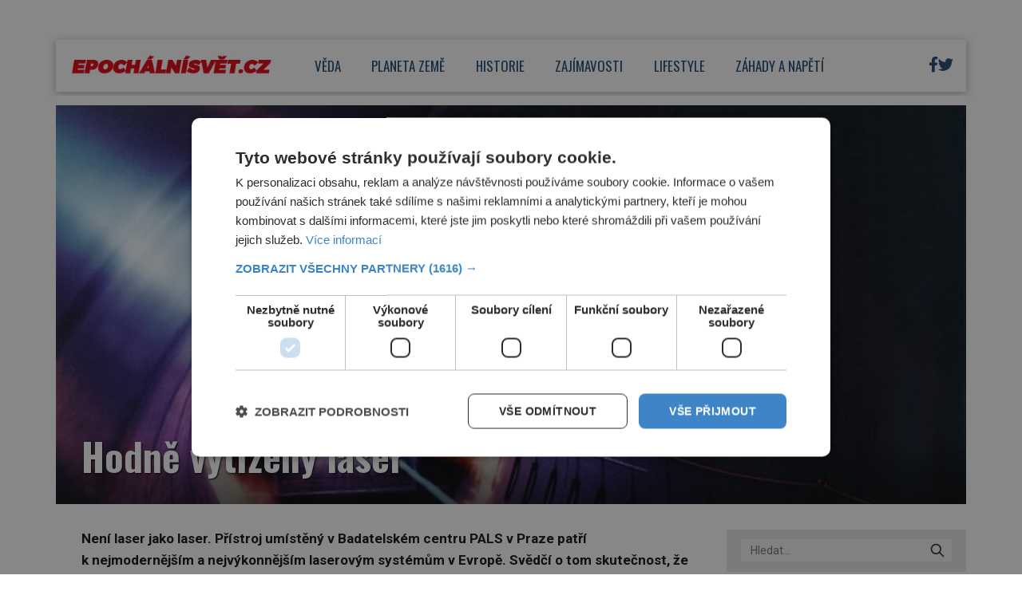

--- FILE ---
content_type: text/html; charset=UTF-8
request_url: https://epochalnisvet.cz/hodne-vytizeny-laser/
body_size: 19974
content:
<!DOCTYPE html>
<html lang="cs">
<head>
    <meta charset="UTF-8">
    <meta http-equiv="X-UA-Compatible" content="IE=edge">
    <meta name="viewport" content="width=device-width, initial-scale=1.0">
    <meta name="description" content="Zajímavé články z celého světa">
    <meta name="author" content="Martin Kuchař">

    <!-- STYLESHEETS -->
    <link rel="stylesheet" href="https://epochalnisvet.cz/wp-content/themes/digicon-epochalnisvet/style.css">
    <link rel="stylesheet" href="https://epochalnisvet.cz/wp-content/themes/digicon-epochalnisvet/css/digicon.css?20221576310767786">
    <link rel="stylesheet" href="https://epochalnisvet.cz/wp-content/themes/digicon-epochalnisvet/css/digicon.add.css?20221576310769176">

    <!-- fonts -->
    <link rel="preconnect" href="https://fonts.googleapis.com">
    <link rel="preconnect" href="https://fonts.gstatic.com" crossorigin>
    <link href="https://fonts.googleapis.com/css2?family=Oswald:wght@200..700&family=Roboto:ital,wght@0,100;0,300;0,400;0,500;0,700;0,900;1,100;1,300;1,400;1,500;1,700;1,900&display=swap" rel="stylesheet">

    <!-- icons -->
    <link href="https://epochalnisvet.cz/wp-content/themes/digicon-epochalnisvet/fasm/css/all.css" rel="stylesheet">

    <!-- scripts -->
    <script src="https://code.jquery.com/jquery-3.7.0.min.js" crossorigin="anonymous"></script>

    <!-- popup -->
    <link rel="stylesheet" href="https://cdn.jsdelivr.net/npm/glightbox/dist/css/glightbox.min.css" />
    <script src="https://cdn.jsdelivr.net/gh/mcstudios/glightbox/dist/js/glightbox.min.js"></script>

    <!-- https://github.com/feimosi/baguetteBox.js -->
    <link href="https://epochalnisvet.cz/wp-content/themes/digicon-epochalnisvet/js/baguetteBox.css" rel="stylesheet">
    <script src="https://epochalnisvet.cz/wp-content/themes/digicon-epochalnisvet/js/baguetteBox.js"></script>

    <!-- cross -->
    <link rel="stylesheet" href="https://epochalnisvet.cz/wp-content/themes/digicon-epochalnisvet/css/cross1.css?t=1768606627">
    <link rel="stylesheet" href="https://epochalnisvet.cz/wp-content/themes/digicon-epochalnisvet/css/cross1c.css?t=1768606627">
    <link rel="stylesheet" href="https://epochalnisvet.cz/wp-content/themes/digicon-epochalnisvet/css/cross2.css?t=1768606627">
    <link rel="stylesheet" href="https://epochalnisvet.cz/wp-content/themes/digicon-epochalnisvet/css/cross2c.css?t=1768606627">
    <link rel="stylesheet" href="https://epochalnisvet.cz/wp-content/themes/digicon-epochalnisvet/css/cross4.css?t=1768606627">
    <link rel="stylesheet" href="https://epochalnisvet.cz/wp-content/themes/digicon-epochalnisvet/css/cross4c.css?t=1768606627">


    <!-- inline scripts -->
    <script>
		/*
        // Pokud neni localStorag=='dark' nebo 'light' uprednostnuji nastaveni OS
        if (!localStorage.theme) {
            // Neni zadne nastaveni theme v localStorage
            if (window.matchMedia('(prefers-color-scheme: dark)').matches) {
                // uzivatel ma dark mode v OS
                // alert('dark v nastaveni OS');
                document.querySelector('html').classList.add('dark');
                localStorage.theme = 'dark';
            } else {
                document.querySelector('html').classList.remove('dark');
                localStorage.theme = 'light';
                // alert('light v nastaveni OS');
            }
        } else {
            // uzivatel ma definici theme v localStorage
            if (localStorage.theme === 'dark') {
                // alert('dark v localStorage');
                document.querySelector('html').classList.add('dark')
            } else {
                // alert('light v localStorage');
                document.querySelector('html').classList.remove('dark')
            }
        }
		*/
    </script>

    <script type="text/javascript" charset="UTF-8" src="//cdn.cookie-script.com/s/ffb928a7b957edbabda614afe248d36c.js"></script>

    	<link rel="preconnect" href="https://cdn.cpex.cz" crossorigin>
	<link rel="dns-prefetch" as="script" href="https://cdn.cpex.cz">
	<link rel="preload" as="script" href="https://cdn.cpex.cz/package/cpex-package.min.js">
	<link rel="preload" as="script" href="https://cdn.cpex.cz/hb/prebid/prebid.min.js">
    
    <title>Hodně vytížený laser &#8211; EpochálníSvět.cz</title>
<meta name='robots' content='max-image-preview:large' />
<link rel="alternate" type="application/rss+xml" title="EpochálníSvět.cz &raquo; RSS zdroj" href="https://epochalnisvet.cz/feed/" />
<link rel="alternate" type="application/rss+xml" title="EpochálníSvět.cz &raquo; RSS komentářů" href="https://epochalnisvet.cz/comments/feed/" />
<meta property="fb:app_id" content="1050482749137509" />
<meta property="og:title" content="Hodně vytížený laser"/>
<meta property="og:type" content="article"/>
<meta property="og:url" content="https://epochalnisvet.cz/hodne-vytizeny-laser/"/>
<meta property="og:site_name" content="epochaplus.cz"/>
<meta property="og:image" content="https://epochalnisvet.cz/wp-content/uploads/1-49.jpg"/>

<link rel='stylesheet' id='wp-block-library-css' href='https://epochalnisvet.cz/wp-includes/css/dist/block-library/style.min.css?ver=6.4.3' type='text/css' media='all' />
<style id='classic-theme-styles-inline-css' type='text/css'>
/*! This file is auto-generated */
.wp-block-button__link{color:#fff;background-color:#32373c;border-radius:9999px;box-shadow:none;text-decoration:none;padding:calc(.667em + 2px) calc(1.333em + 2px);font-size:1.125em}.wp-block-file__button{background:#32373c;color:#fff;text-decoration:none}
</style>
<style id='global-styles-inline-css' type='text/css'>
body{--wp--preset--color--black: #000000;--wp--preset--color--cyan-bluish-gray: #abb8c3;--wp--preset--color--white: #ffffff;--wp--preset--color--pale-pink: #f78da7;--wp--preset--color--vivid-red: #cf2e2e;--wp--preset--color--luminous-vivid-orange: #ff6900;--wp--preset--color--luminous-vivid-amber: #fcb900;--wp--preset--color--light-green-cyan: #7bdcb5;--wp--preset--color--vivid-green-cyan: #00d084;--wp--preset--color--pale-cyan-blue: #8ed1fc;--wp--preset--color--vivid-cyan-blue: #0693e3;--wp--preset--color--vivid-purple: #9b51e0;--wp--preset--gradient--vivid-cyan-blue-to-vivid-purple: linear-gradient(135deg,rgba(6,147,227,1) 0%,rgb(155,81,224) 100%);--wp--preset--gradient--light-green-cyan-to-vivid-green-cyan: linear-gradient(135deg,rgb(122,220,180) 0%,rgb(0,208,130) 100%);--wp--preset--gradient--luminous-vivid-amber-to-luminous-vivid-orange: linear-gradient(135deg,rgba(252,185,0,1) 0%,rgba(255,105,0,1) 100%);--wp--preset--gradient--luminous-vivid-orange-to-vivid-red: linear-gradient(135deg,rgba(255,105,0,1) 0%,rgb(207,46,46) 100%);--wp--preset--gradient--very-light-gray-to-cyan-bluish-gray: linear-gradient(135deg,rgb(238,238,238) 0%,rgb(169,184,195) 100%);--wp--preset--gradient--cool-to-warm-spectrum: linear-gradient(135deg,rgb(74,234,220) 0%,rgb(151,120,209) 20%,rgb(207,42,186) 40%,rgb(238,44,130) 60%,rgb(251,105,98) 80%,rgb(254,248,76) 100%);--wp--preset--gradient--blush-light-purple: linear-gradient(135deg,rgb(255,206,236) 0%,rgb(152,150,240) 100%);--wp--preset--gradient--blush-bordeaux: linear-gradient(135deg,rgb(254,205,165) 0%,rgb(254,45,45) 50%,rgb(107,0,62) 100%);--wp--preset--gradient--luminous-dusk: linear-gradient(135deg,rgb(255,203,112) 0%,rgb(199,81,192) 50%,rgb(65,88,208) 100%);--wp--preset--gradient--pale-ocean: linear-gradient(135deg,rgb(255,245,203) 0%,rgb(182,227,212) 50%,rgb(51,167,181) 100%);--wp--preset--gradient--electric-grass: linear-gradient(135deg,rgb(202,248,128) 0%,rgb(113,206,126) 100%);--wp--preset--gradient--midnight: linear-gradient(135deg,rgb(2,3,129) 0%,rgb(40,116,252) 100%);--wp--preset--font-size--small: 13px;--wp--preset--font-size--medium: 20px;--wp--preset--font-size--large: 36px;--wp--preset--font-size--x-large: 42px;--wp--preset--spacing--20: 0.44rem;--wp--preset--spacing--30: 0.67rem;--wp--preset--spacing--40: 1rem;--wp--preset--spacing--50: 1.5rem;--wp--preset--spacing--60: 2.25rem;--wp--preset--spacing--70: 3.38rem;--wp--preset--spacing--80: 5.06rem;--wp--preset--shadow--natural: 6px 6px 9px rgba(0, 0, 0, 0.2);--wp--preset--shadow--deep: 12px 12px 50px rgba(0, 0, 0, 0.4);--wp--preset--shadow--sharp: 6px 6px 0px rgba(0, 0, 0, 0.2);--wp--preset--shadow--outlined: 6px 6px 0px -3px rgba(255, 255, 255, 1), 6px 6px rgba(0, 0, 0, 1);--wp--preset--shadow--crisp: 6px 6px 0px rgba(0, 0, 0, 1);}:where(.is-layout-flex){gap: 0.5em;}:where(.is-layout-grid){gap: 0.5em;}body .is-layout-flow > .alignleft{float: left;margin-inline-start: 0;margin-inline-end: 2em;}body .is-layout-flow > .alignright{float: right;margin-inline-start: 2em;margin-inline-end: 0;}body .is-layout-flow > .aligncenter{margin-left: auto !important;margin-right: auto !important;}body .is-layout-constrained > .alignleft{float: left;margin-inline-start: 0;margin-inline-end: 2em;}body .is-layout-constrained > .alignright{float: right;margin-inline-start: 2em;margin-inline-end: 0;}body .is-layout-constrained > .aligncenter{margin-left: auto !important;margin-right: auto !important;}body .is-layout-constrained > :where(:not(.alignleft):not(.alignright):not(.alignfull)){max-width: var(--wp--style--global--content-size);margin-left: auto !important;margin-right: auto !important;}body .is-layout-constrained > .alignwide{max-width: var(--wp--style--global--wide-size);}body .is-layout-flex{display: flex;}body .is-layout-flex{flex-wrap: wrap;align-items: center;}body .is-layout-flex > *{margin: 0;}body .is-layout-grid{display: grid;}body .is-layout-grid > *{margin: 0;}:where(.wp-block-columns.is-layout-flex){gap: 2em;}:where(.wp-block-columns.is-layout-grid){gap: 2em;}:where(.wp-block-post-template.is-layout-flex){gap: 1.25em;}:where(.wp-block-post-template.is-layout-grid){gap: 1.25em;}.has-black-color{color: var(--wp--preset--color--black) !important;}.has-cyan-bluish-gray-color{color: var(--wp--preset--color--cyan-bluish-gray) !important;}.has-white-color{color: var(--wp--preset--color--white) !important;}.has-pale-pink-color{color: var(--wp--preset--color--pale-pink) !important;}.has-vivid-red-color{color: var(--wp--preset--color--vivid-red) !important;}.has-luminous-vivid-orange-color{color: var(--wp--preset--color--luminous-vivid-orange) !important;}.has-luminous-vivid-amber-color{color: var(--wp--preset--color--luminous-vivid-amber) !important;}.has-light-green-cyan-color{color: var(--wp--preset--color--light-green-cyan) !important;}.has-vivid-green-cyan-color{color: var(--wp--preset--color--vivid-green-cyan) !important;}.has-pale-cyan-blue-color{color: var(--wp--preset--color--pale-cyan-blue) !important;}.has-vivid-cyan-blue-color{color: var(--wp--preset--color--vivid-cyan-blue) !important;}.has-vivid-purple-color{color: var(--wp--preset--color--vivid-purple) !important;}.has-black-background-color{background-color: var(--wp--preset--color--black) !important;}.has-cyan-bluish-gray-background-color{background-color: var(--wp--preset--color--cyan-bluish-gray) !important;}.has-white-background-color{background-color: var(--wp--preset--color--white) !important;}.has-pale-pink-background-color{background-color: var(--wp--preset--color--pale-pink) !important;}.has-vivid-red-background-color{background-color: var(--wp--preset--color--vivid-red) !important;}.has-luminous-vivid-orange-background-color{background-color: var(--wp--preset--color--luminous-vivid-orange) !important;}.has-luminous-vivid-amber-background-color{background-color: var(--wp--preset--color--luminous-vivid-amber) !important;}.has-light-green-cyan-background-color{background-color: var(--wp--preset--color--light-green-cyan) !important;}.has-vivid-green-cyan-background-color{background-color: var(--wp--preset--color--vivid-green-cyan) !important;}.has-pale-cyan-blue-background-color{background-color: var(--wp--preset--color--pale-cyan-blue) !important;}.has-vivid-cyan-blue-background-color{background-color: var(--wp--preset--color--vivid-cyan-blue) !important;}.has-vivid-purple-background-color{background-color: var(--wp--preset--color--vivid-purple) !important;}.has-black-border-color{border-color: var(--wp--preset--color--black) !important;}.has-cyan-bluish-gray-border-color{border-color: var(--wp--preset--color--cyan-bluish-gray) !important;}.has-white-border-color{border-color: var(--wp--preset--color--white) !important;}.has-pale-pink-border-color{border-color: var(--wp--preset--color--pale-pink) !important;}.has-vivid-red-border-color{border-color: var(--wp--preset--color--vivid-red) !important;}.has-luminous-vivid-orange-border-color{border-color: var(--wp--preset--color--luminous-vivid-orange) !important;}.has-luminous-vivid-amber-border-color{border-color: var(--wp--preset--color--luminous-vivid-amber) !important;}.has-light-green-cyan-border-color{border-color: var(--wp--preset--color--light-green-cyan) !important;}.has-vivid-green-cyan-border-color{border-color: var(--wp--preset--color--vivid-green-cyan) !important;}.has-pale-cyan-blue-border-color{border-color: var(--wp--preset--color--pale-cyan-blue) !important;}.has-vivid-cyan-blue-border-color{border-color: var(--wp--preset--color--vivid-cyan-blue) !important;}.has-vivid-purple-border-color{border-color: var(--wp--preset--color--vivid-purple) !important;}.has-vivid-cyan-blue-to-vivid-purple-gradient-background{background: var(--wp--preset--gradient--vivid-cyan-blue-to-vivid-purple) !important;}.has-light-green-cyan-to-vivid-green-cyan-gradient-background{background: var(--wp--preset--gradient--light-green-cyan-to-vivid-green-cyan) !important;}.has-luminous-vivid-amber-to-luminous-vivid-orange-gradient-background{background: var(--wp--preset--gradient--luminous-vivid-amber-to-luminous-vivid-orange) !important;}.has-luminous-vivid-orange-to-vivid-red-gradient-background{background: var(--wp--preset--gradient--luminous-vivid-orange-to-vivid-red) !important;}.has-very-light-gray-to-cyan-bluish-gray-gradient-background{background: var(--wp--preset--gradient--very-light-gray-to-cyan-bluish-gray) !important;}.has-cool-to-warm-spectrum-gradient-background{background: var(--wp--preset--gradient--cool-to-warm-spectrum) !important;}.has-blush-light-purple-gradient-background{background: var(--wp--preset--gradient--blush-light-purple) !important;}.has-blush-bordeaux-gradient-background{background: var(--wp--preset--gradient--blush-bordeaux) !important;}.has-luminous-dusk-gradient-background{background: var(--wp--preset--gradient--luminous-dusk) !important;}.has-pale-ocean-gradient-background{background: var(--wp--preset--gradient--pale-ocean) !important;}.has-electric-grass-gradient-background{background: var(--wp--preset--gradient--electric-grass) !important;}.has-midnight-gradient-background{background: var(--wp--preset--gradient--midnight) !important;}.has-small-font-size{font-size: var(--wp--preset--font-size--small) !important;}.has-medium-font-size{font-size: var(--wp--preset--font-size--medium) !important;}.has-large-font-size{font-size: var(--wp--preset--font-size--large) !important;}.has-x-large-font-size{font-size: var(--wp--preset--font-size--x-large) !important;}
.wp-block-navigation a:where(:not(.wp-element-button)){color: inherit;}
:where(.wp-block-post-template.is-layout-flex){gap: 1.25em;}:where(.wp-block-post-template.is-layout-grid){gap: 1.25em;}
:where(.wp-block-columns.is-layout-flex){gap: 2em;}:where(.wp-block-columns.is-layout-grid){gap: 2em;}
.wp-block-pullquote{font-size: 1.5em;line-height: 1.6;}
</style>
<link rel='stylesheet' id='dashicons-css' href='https://epochalnisvet.cz/wp-includes/css/dashicons.min.css?ver=6.4.3' type='text/css' media='all' />
<link rel='stylesheet' id='post-views-counter-frontend-css' href='https://epochalnisvet.cz/wp-content/plugins/post-views-counter/css/frontend.min.css?ver=1.4.7' type='text/css' media='all' />
<script type="text/javascript" id="post-views-counter-frontend-js-before">
/* <![CDATA[ */
var pvcArgsFrontend = {"mode":"js","postID":4308,"requestURL":"https:\/\/epochalnisvet.cz\/wp-admin\/admin-ajax.php","nonce":"d418dd630f","dataStorage":"cookies","multisite":false,"path":"\/","domain":""};
/* ]]> */
</script>
<script type="text/javascript" src="https://epochalnisvet.cz/wp-content/plugins/post-views-counter/js/frontend.min.js?ver=1.4.7" id="post-views-counter-frontend-js"></script>
<link rel="https://api.w.org/" href="https://epochalnisvet.cz/wp-json/" /><link rel="alternate" type="application/json" href="https://epochalnisvet.cz/wp-json/wp/v2/posts/4308" /><link rel="EditURI" type="application/rsd+xml" title="RSD" href="https://epochalnisvet.cz/xmlrpc.php?rsd" />
<link rel="canonical" href="https://epochalnisvet.cz/hodne-vytizeny-laser/" />
<link rel='shortlink' href='https://epochalnisvet.cz/?p=4308' />
<link rel="alternate" type="application/json+oembed" href="https://epochalnisvet.cz/wp-json/oembed/1.0/embed?url=https%3A%2F%2Fepochalnisvet.cz%2Fhodne-vytizeny-laser%2F" />
<link rel="alternate" type="text/xml+oembed" href="https://epochalnisvet.cz/wp-json/oembed/1.0/embed?url=https%3A%2F%2Fepochalnisvet.cz%2Fhodne-vytizeny-laser%2F&#038;format=xml" />


    <!-- Google tag (gtag.js) epochalnisvet.cz -->
    <script async src="https://www.googletagmanager.com/gtag/js?id=G-DC5KNV2VQC"></script>
    <script>
	window.dataLayer = window.dataLayer || [];
	function gtag(){dataLayer.push(arguments);}
	gtag('js', new Date());
	gtag('config', 'G-DC5KNV2VQC');
    </script>

    
    
    <script defer src="/mkstat.js" data-website-id="d8c3ccca-9cab-4b48-a70c-962f40371159"></script>

</head>
<body class="bg-[#ffffff] dark:bg-[#131313] font-poppins h-full">






<!-- topbar je fullscreen -->
<style>
#leaderboard_top {
  display: flex;
  justify-content: center;
}
</style>

<div class="hidden lg:block" style="margin: 0 auto; margin-top: 30px; margin-bottom: 20px; overflow:hidden; position: relative;">
    <div id="leaderboard_top"></div>
</div>



<!-- top bar desktop -->
<style>
.boxshadow {
	-ms-box-shadow: 0 2px 10px 0 rgba(0,0,0,0.3);
	-moz-box-shadow: 0 2px 10px 0 rgba(0,0,0,0.3);
	-o-box-shadow: 0 2px 10px 0 rgba(0,0,0,0.3);
	-webkit-box-shadow: 0 2px 10px 0 rgba(0,0,0,0.3);
	box-shadow: 0 2px 10px 0 rgba(0,0,0,0.3);
}
</style>

<div class="hidden lg:block mt-[1rem] w-full max-w-[1140px] mx-auto bg-white p-0 boxshadow mb-[0.3rem]">

	<!-- container -->
	<div class="flex w-full justify-between">

		<div class="leva px-[1.2rem]">
			<a href="/">
				<img src="/wp-content/uploads/epochalnisvetlogo.jpg" alt="" class="max-h-[65px]">
			</a>
		</div>

		
		<div class="menu flex gap-0 text-[#1f4773] justify-center font-oswald text-[17px] uppercase pr-[6rem]">
						<a href="/category/veda/" class="my-auto h-full">
					<div class="h-full px-[1.2rem] border-b-[5px] border-white hover:border-[#00aeef]">
						<span class="relative top-[1.25rem]">Věda</span>
					</div>
				</a>
						<a href="/category/planetazeme/" class="my-auto h-full">
					<div class="h-full px-[1.2rem] border-b-[5px] border-white hover:border-[#00aeef]">
						<span class="relative top-[1.25rem]">Planeta země</span>
					</div>
				</a>
						<a href="/category/historie/" class="my-auto h-full">
					<div class="h-full px-[1.2rem] border-b-[5px] border-white hover:border-[#00aeef]">
						<span class="relative top-[1.25rem]">Historie</span>
					</div>
				</a>
						<a href="/category/zajimavosti/" class="my-auto h-full">
					<div class="h-full px-[1.2rem] border-b-[5px] border-white hover:border-[#00aeef]">
						<span class="relative top-[1.25rem]">Zajímavosti</span>
					</div>
				</a>
						<a href="/category/lifestyle/" class="my-auto h-full">
					<div class="h-full px-[1.2rem] border-b-[5px] border-white hover:border-[#00aeef]">
						<span class="relative top-[1.25rem]">Lifestyle</span>
					</div>
				</a>
						<a href="/category/zahadyanapeti/" class="my-auto h-full">
					<div class="h-full px-[1.2rem] border-b-[5px] border-white hover:border-[#00aeef]">
						<span class="relative top-[1.25rem]">Záhady a napětí</span>
					</div>
				</a>
				</div>

		
		<div class="prava flex justify-end gap-[1rem] text-[#1f4773] my-auto xbg-yellow-300 pr-[1rem] text-[1.2rem]">
			<!-- <div class="my-auto"><i class="far fa-search"></i></div> -->
			<!-- <div class="my-auto"><i class="far fa-sun-alt"></i></div> -->
			<!-- facebook -->
			<div class="my-auto">
				<!-- <a href="https://www.facebook.com/epochaplus/" target="_blank"><i class="fa-brands fa-square-facebook"></i></a> -->
				<a href="https://www.facebook.com/epochalnisvet.cz" target="_blank"><i class="fa-brands fa-facebook-f"></i></a>
			</div>
			<div class="my-auto">
				<a href="https://twitter.com/epochalnisvetcz" target="_blank"><i class="fa-brands fa-twitter"></i></a>
			</div>

		</div>


	</div>
</div>







<!-- mobile menu -->
<!-- pk test -->
<span class="hidden bg-[#3cffd0]"></span>
<span class="hidden bg-[#723bd2]"></span>
<span class="hidden bg-[#e9cf4d]"></span>
<span class="hidden bg-[#32ac3c]"></span>
<span class="hidden bg-[#c73391]"></span>
<span class="hidden bg-[#fb8e52]"></span>
<span class="hidden bg-[#78b0ff]"></span>
<span class="hidden bg-[#1f4773]"></span>
<span class="hidden bg-[#ffffff]"></span>

<span class="hidden text-[#ffffff]"></span>
<span class="hidden text-[#000000]"></span>
<div class="lg:hidden mt-0 pb-2 ">

	<!-- hamburger -->
	<div class="flex justify-between py-[0] px-[1rem] w-full text-right bg-[#ffffff] text-[#1f4773] border-b border-[#e0e1e1]">

		<div class="">
			<a href="/">
				<img src="/wp-content/uploads/epochalnisvetlogo.jpg" alt="" class="max-h-[60px]">
			</a>		
		</div>

		<div class="my-auto hidden">
			<!-- socialni site -->
			<div class="flex gap-x-[1.3rem] justify-center text-[1.8rem] whitespace-nowrap text-center">
				<a href="https://www.facebook.com/epochaplus/" target="_blank"><i class="fab fa-facebook"></i></a>
				<a href="https://www.instagram.com/casopis_epocha/" target="_blank"><i class="fab fa-instagram"></i></a>
				<a href="https://twitter.com/epochapluscz" target="_blank"><i class="fab fa-twitter"></i></a>
			</div>
		</div>

		<div class="my-auto">
			<button id="mobile-menu-toggle" class="outline-none">
            	<i class="fas fa-bars text-3xl"></i>
        	</button>
		</div>


	</div>

		<div id="mobile-menu" class="fixed top-0 left-0 w-full h-full max-w-screen-md shadow-2xl 
			transform -translate-x-full overflow-hidden transition-transform duration-500 ease-in-out 
			bg-white text-[#1f4773] text-[1.3rem] font-semibold uppercase pl-[2rem] 
			border-l-[1rem] border-[#1f4773]
			"
			style="z-index: 1000;">

			<a href="/" class="block mt-[3rem] w-full">
				<div class="py-[1.1rem]  ">
					<span class="inline-block text-center w-[2.4rem]"><i class="far fa-home"></i></span> Úvod
				</div>
			</a>
										<a href="/category/veda" class="w-full">
					<div class="py-[1.1rem] ">
						<span class="inline-block text-center w-[2.4rem]"><i class="far fa-flask"></i></span>						Věda					</div>
				</a>
							<a href="/category/planetazeme" class="w-full">
					<div class="py-[1.1rem] ">
						<span class="inline-block text-center w-[2.4rem]"><i class="far fa-globe"></i></span>						Planeta země					</div>
				</a>
							<a href="/category/historie" class="w-full">
					<div class="py-[1.1rem] ">
						<span class="inline-block text-center w-[2.4rem]"><i class="far fa-landmark"></i></span>						Historie					</div>
				</a>
							<a href="/category/zajimavosti" class="w-full">
					<div class="py-[1.1rem] ">
						<span class="inline-block text-center w-[2.4rem]"><i class="far fa-lightbulb"></i></span>						Zajímavosti					</div>
				</a>
							<a href="/category/lifestyle" class="w-full">
					<div class="py-[1.1rem] ">
						<span class="inline-block text-center w-[2.4rem]"><i class="far fa-heart"></i></span>						Lifestyle					</div>
				</a>
							<a href="/category/zahadyanapeti" class="w-full">
					<div class="py-[1.1rem] ">
						<span class="inline-block text-center w-[2.4rem]"><i class="far fa-question"></i></span>						Záhady a napětí					</div>
				</a>
						<div class="mt-[2rem] flex justify-start gap-[1.4rem] text-[1.6rem]">
				<a href="https://www.facebook.com/epochalnisvet.cz" target="_blank" class="block w-[3rem] h-[3rem] border border-[#1f4773] rounded text-center">
					<i class="fa-brands fa-facebook-f relative top-[0.2rem]"></i>
				</a>
				
				<a href="https://twitter.com/epochalnisvetcz" target="_blank" class="block w-[3rem] h-[3rem] border border-[#1f4773] rounded text-center">
					<i class="fa-brands fa-twitter relative top-[0.2rem]"></i>
				</a>
			</div>

			<button id="menu-close" class="absolute top-4 right-4 xborder-2 border-[#d0cccc] dark:border-[#dac737] rounded h-[3rem] w-[3rem] text-center">
    			<i class="fas fa-times text-4xl font-[400] relative top-[2px]"></i>
  			</button>
		</div>


</div>







<script>
$(document).ready(function() {
	$('#mobile-menu-toggle').click(function() {
		// Přepne třídu 'translate-x-full' při kliknutí na tlačítko menu
		$('#mobile-menu').toggleClass('-translate-x-full');
		$('#adm-sticky').addClass('hidden').removeClass('block');
  	});
	$('#menu-close').click(function() {
		// Přepne třídu '-translate-x-full' při kliknutí na tlačítko zavřít
		$('#mobile-menu').toggleClass('-translate-x-full');
		$('#adm-sticky').addClass('block').removeClass('hidden');
	});
});
</script>


<!-- container -->
<div class="w-full mx-auto max-w-[1140px] bg-[#ffffff] text-[#000000] px-3 lg:px-0 z-10 font-roboto">


	

	<!-- loop or page -->
	<div class="w-full lg:flex gap-[1.5rem]">
		<div class="w-full bg-lightmodebgc dark:bg-darkmodebgc" xstyle="max-width:820px;">
			<div class="mt-2 w-full">


		



	<div>
		<div id="titimage" class="mt-3 h-full relative w-full bg-cover lg:max-h-[500px] overflow-hidden">
			<img src="https://epochalnisvet.cz/wp-content/uploads/1-49.jpg" alt="" class="w-full h-full xaspect-[3/2] xlg:aspect-[16/8] xobject-cover 
			lg:mt-[-5%]">

			<div class="absolute bottom-0 bg-text-in-image w-full">
				<div class="px-[1rem] pb-[1rem] lg:px-[2.0rem] lg:pb-[2.0rem]">
					<span class="text-white font-oswald font-[500] lg:font-[700] xline-clamp-2 
						text-[2.0rem] lg:text-[3.0rem] leading-[1.05] lg:leading-[1.1] font-outline-1">
						Hodně vytížený laser					</span>
				</div>
			</div>

		</div>
	</div>


	<div class="lg:mt-2 lg:flex gap-[1.5rem]">

		<div class="leva">

			<div class="md:px-[2.0rem]">
				<article id="post-4308" class="post-4308 post type-post status-publish format-standard has-post-thumbnail hentry category-veda tag-novinky tag-veda">
					<div class="clanek sazba-flow lg:text-[1.07rem] lg:leading-[1.62]">
						<p><strong>Není laser jako laser. Přístroj umístěný v Badatelském centru PALS v Praze patří k nejmodernějším a nejvýkonnějším laserovým systémům v Evropě. Svědčí o tom skutečnost, že na konci května tohoto roku vypálil v pořadí již 50 000. výstřel!</strong></p>
<p>Lasery nacházejí čím dál více uplatnění napříč mnoha obory. Můžeme se s nimi setkat v medicíně, kde slouží k operacím oční sítnice, ve stavebnictví k měření vzdáleností, ve vojenství k zaměřování cílů atd. Využívají je též vědci k rozličným experimentům.</p>
<p>Přístroje s velkým výkonem dokáží napodobit podmínky panující ve Vesmíru, konkrétně v jádrech žhnoucích hvězd. Díky tomu je možné zkoumat reakce látek na extrémní teploty a tlaky.</p>
<p><div id="cross2" class="mt-0 px-0" style="padding-bottom: 0;"></div>
<p><script src="https://rfapi.digicon.cz/cross/js/cross2/epochalnisvet.cz.js"></script></p>
<div class="mx-auto text-center object-center" style="max-width: 100%; margin-bottom: 10px;">
<div id="wallpaper_article_1" style="margin: 0 auto; text-align: center;"></div>
<div id="m_square_article_1" style="margin: 0 auto; text-align: center;"></div>
</div>
<p style="margin-top: 0; padding-top:0;">Jedním z takových laserů je právě i PALS (Prague Asterix Laser System), jehož jubilejní 50 000. výstřel si nenechalo ujít 25 členů Badatelského centra.</p>
<p>To je od roku 1998 společným pracovištěm Ústavu fyziky plazmatu AV ČR a Fyzikálního ústavu AV ČR. Jsou zde uskutečňovány experimenty mezinárodního charakteru. Kapacita laseru je přidělována vybraným projektům z celé Evropské unie.</p>
<p>Akademie věd získala laserový systém zvaný Asterix IV za symbolickou 1 německou marku. Zařízení bylo vyvinuto v německém Ústavu Maxe Plancka pro kvantovou optiku v Garchingu u Mnichova. Následně pro něj byla v Praze vybudována moderní laserová hala.</p>
<p>Ke spuštění provozu došlo v květnu 2000. Od té doby zde probíhá výzkum laserového plazmatu. To vzniká interakcí laserového paprsku o výkonu až několika terawattů s hmotou.</p>
<p>PALS pracuje na základní vlnové délce 1315 nm. Jím generovaný paprsek lze soustředit do ohniska o průměru menším než 0,1 mm, čímž je v konečném důsledku docíleno intenzity záření až několika desítek miliard megawattů na centimetr čtvereční.</p>
<p>Energie o takové extrémní hustotě dokáže přeměnit jakoukoli látku v horké plazma.</p>
<div class="gallery1 flex flex-wrap mt-6"><a href="//epochalnisvet.cz/wp-content/uploads/1-49.jpg" data-caption="Obří jódový laserový systém PALS je jedním ze tří největších laserů v Evropě." class="w-4/12 flex-grow max-h-52 p-1 m-0 mkgalitem"><img decoding="async" src="//epochalnisvet.cz/wp-content/uploads/1-49.jpg" alt="Obří jódový laserový systém PALS je jedním ze tří největších laserů v Evropě." class="w-full h-full object-cover object-center"></a> <a href="//epochalnisvet.cz/wp-content/uploads/2-51.jpg" data-caption="Jednosvazkový obří jódový laserový systém PALS sestává z oscilátoru a řetězce laserových zesilovačů." class="w-4/12 flex-grow max-h-52 p-1 m-0 mkgalitem"><img decoding="async" src="//epochalnisvet.cz/wp-content/uploads/2-51.jpg" alt="Jednosvazkový obří jódový laserový systém PALS sestává z oscilátoru a řetězce laserových zesilovačů." class="w-full h-full object-cover object-center"></a> <a href="//epochalnisvet.cz/wp-content/uploads/3-51.jpg" data-caption="Systém klimatizace laseru." class="w-4/12 flex-grow max-h-52 p-1 m-0 mkgalitem"><img decoding="async" src="//epochalnisvet.cz/wp-content/uploads/3-51.jpg" alt="Systém klimatizace laseru." class="w-full h-full object-cover object-center"></a> </div>
													<script>
								window.addEventListener('load', function() {
									baguetteBox.run('.gallery1');
								});
							</script>
											</div>
				</article>

				<style>
				.rf-kreditblokspacer {
				    margin-top: 2rem;
				}
				.rf-fotokredit {
				    margin-top: 0.2rem;
				    font-size: 0.9rem;
				    opacity: 70%;
				}
				.rf-zdrojekredit {
				    margin-top: 0.2rem;
				    font-size: 0.9rem;
				    opacity: 70%;
				}
				</style>
				
			</div>


    						

			<!--  -->

			

			<!-- related clanky -->
			
			<div class="mt-[2rem]">
									<!-- 				
					<div class="flex gap-6">
						<div class="text-[1.2rem] uppercase font-poppins font-semibold whitespace-nowrap">Související články</div>
						<div class="border-b border-gray-400 w-full relative -top-3"></div>
					</div>
 					-->
					<div class="nadpis font-oswald text-[1.4rem] uppercase lg:pb-[0.5rem]">
						Související články
					</div>
					<div class="hidden lg:block mt-0 border-b border-gray-300 pb-[0rem] mb-[1rem]"></div>
					<div class="lg:hidden mt-0 border-b border-gray-300 pb-[0rem] mb-[1rem]"></div>				
				
				<div class="w-full grid grid-cols-1 lg:grid-cols-2 gap-[2rem]">
				
<div class="group">
	<div class="relative overflow-hidden">
		<a href="https://epochalnisvet.cz/prazske-oazy-biodiverzity-vedci-objevili-v-cesku-dosud-nezname-lisejniky/">
			<img src="https://epochalnisvet.cz/wp-content/uploads/2026/01/2-kalvarie-malicek-768x576.webp" alt="" 
			class="w-full h-full aspect-[3/2] lg:aspect-[1.5] object-cover group-hover:scale-110 transition duration-300 ease-in">
		</a>
					</div>

	<div class="mt-[0.75rem] lg:mt-[0.5rem]">
		<div class="text-[1.7rem] lg:text-[1.6rem] leading-[1.05] lg:leading-[1.1] font-oswald text-[#000113] font-[500] lg:font-[400]
			md:line-clamp-2 group-hover:text-[#ff0000] transition duration-200">
						<a href="https://epochalnisvet.cz/prazske-oazy-biodiverzity-vedci-objevili-v-cesku-dosud-nezname-lisejniky/">
				Pražské oázy biodiverzity: Vědci objevili v Česku dosud neznámé lišejníky			</a>
		</div>

		<div class="mt-[0.75rem] lg:mt-[0.5rem] line-clamp-3 lg:line-clamp-4 sazba-flow">
			Mohlo by se zdát, že v hustě osídleném území metropole už přírodovědce nic nepřekvapí. Přesto se ukazuje, že i v Praze se stále dají objevit druhy, které dosud nebyly z České republiky známy. Nedávné průzkumy vědců Botanického ústavu AV ČR ve dvou pražských přírodních památkách – v Kalvárii v Motole a Oboře Hvězda – přinesly [&hellip;]		</div>
	</div>

</div>


<div class="group">
	<div class="relative overflow-hidden">
		<a href="https://epochalnisvet.cz/borelie-jsou-mazane-do-cev-pronikaji-nenapadne/">
			<img src="https://epochalnisvet.cz/wp-content/uploads/2026/01/1-borelie-v-endotelu-768x458.jpg" alt="" 
			class="w-full h-full aspect-[3/2] lg:aspect-[1.5] object-cover group-hover:scale-110 transition duration-300 ease-in">
		</a>
					</div>

	<div class="mt-[0.75rem] lg:mt-[0.5rem]">
		<div class="text-[1.7rem] lg:text-[1.6rem] leading-[1.05] lg:leading-[1.1] font-oswald text-[#000113] font-[500] lg:font-[400]
			md:line-clamp-2 group-hover:text-[#ff0000] transition duration-200">
						<a href="https://epochalnisvet.cz/borelie-jsou-mazane-do-cev-pronikaji-nenapadne/">
				Borelie jsou mazané, do cév pronikají nenápadně			</a>
		</div>

		<div class="mt-[0.75rem] lg:mt-[0.5rem] line-clamp-3 lg:line-clamp-4 sazba-flow">
			Tým vědců z Biologického centra Akademie věd ČR přinesl nové zásadní poznatky o tom, jak probíhá první fáze infekce lymské boreliózy těsně po přenosu z klíštěte. Pomocí pokročilé elektronové mikroskopie získali vůbec nejdetailnější pohled na to, jak se bakterie rodu Borrelia dostává z místa klíštěcího kousnutí do cév.   Českobudějovičtí vědci objevili dosud neznámé mechanismy chování [&hellip;]		</div>
	</div>

</div>


<div class="group">
	<div class="relative overflow-hidden">
		<a href="https://epochalnisvet.cz/mimoradny-objev-vzacneho-prvoka-odhaluje-novou-vetev-eukaryotickeho-stromu-zivota/">
			<img src="https://epochalnisvet.cz/wp-content/uploads/2026/01/0202vystrizek.jpg" alt="" 
			class="w-full h-full aspect-[3/2] lg:aspect-[1.5] object-cover group-hover:scale-110 transition duration-300 ease-in">
		</a>
					</div>

	<div class="mt-[0.75rem] lg:mt-[0.5rem]">
		<div class="text-[1.7rem] lg:text-[1.6rem] leading-[1.05] lg:leading-[1.1] font-oswald text-[#000113] font-[500] lg:font-[400]
			md:line-clamp-2 group-hover:text-[#ff0000] transition duration-200">
						<a href="https://epochalnisvet.cz/mimoradny-objev-vzacneho-prvoka-odhaluje-novou-vetev-eukaryotickeho-stromu-zivota/">
				Mimořádný objev vzácného prvoka odhaluje novou větev eukaryotického stromu života			</a>
		</div>

		<div class="mt-[0.75rem] lg:mt-[0.5rem] line-clamp-3 lg:line-clamp-4 sazba-flow">
			Výzkumný tým z Přírodovědecké fakulty Univerzity Karlovy vedený profesorem Ivanem Čepičkou a jeho doktorským studentem Markem Valtem objevil vzácný a jednobuněčný organismus s unikátní buněčnou stavbou, který nazval Solarion arienae. &nbsp; Ve studii publikované v prestižním vědeckém časopise Nature vědci ukazují, že tento druh spolu s několika dalšími málo známými liniemi prvoků tvoří novou eukaryotickou superskupinu [&hellip;]		</div>
	</div>

</div>


<div class="group">
	<div class="relative overflow-hidden">
		<a href="https://epochalnisvet.cz/lidska-fyziologie-pri-vytrvalostnim-lovu-poprve-zmerena-v-terenu/">
			<img src="https://epochalnisvet.cz/wp-content/uploads/2026/01/foto-1-e1767604848343-768x381.jpg" alt="" 
			class="w-full h-full aspect-[3/2] lg:aspect-[1.5] object-cover group-hover:scale-110 transition duration-300 ease-in">
		</a>
					</div>

	<div class="mt-[0.75rem] lg:mt-[0.5rem]">
		<div class="text-[1.7rem] lg:text-[1.6rem] leading-[1.05] lg:leading-[1.1] font-oswald text-[#000113] font-[500] lg:font-[400]
			md:line-clamp-2 group-hover:text-[#ff0000] transition duration-200">
						<a href="https://epochalnisvet.cz/lidska-fyziologie-pri-vytrvalostnim-lovu-poprve-zmerena-v-terenu/">
				Lidská fyziologie při vytrvalostním lovu poprvé změřena v terénu			</a>
		</div>

		<div class="mt-[0.75rem] lg:mt-[0.5rem] line-clamp-3 lg:line-clamp-4 sazba-flow">
			Mezinárodní tým vedený antropology z Univerzity Karlovy provedl výzkum, který přináší první přímá fyziologická měření během tzv. vytrvalostního lovu, prastaré lovecké strategie, při níž člověk uštve kořist pěším pronásledováním. Výsledky, publikované v časopise Journal of Human Evolution, ukazují, že tato forma lovu je energeticky výhodná a zvládnutelná i pro moderního, neaklimatizovaného člověka. Vytrvalostní lov je [&hellip;]		</div>
	</div>

</div>

				</div>

									<div class="mt-[2rem] mb-[2rem] lg:mt-12 lg:mb-16 flex justify-center gap-2 text-[1.1rem] uppercase">
						<div class="searchpagination bg-red-600">
							<a href="/category/veda">další články z rubriky</a>
						</div>
					</div>
							</div>



			

		</div>

		<div class="lg:flex-none w-full lg:w-[300px] text-center">
			
<div class="mt-[0.75rem] lg:mt-[1.5rem] lg:inline-block lg:sticky lg:top-0 mb-8">

	<!-- search -->
	<div class="w-full mt-0 mx-auto bg-gray-200 px-[0.6rem] pt-[1rem] pb-[0.6rem]">
		<form method="get" action="/">
		<div class="relative py-2 lg:py-0 lg:-top-1 text-gray-800 focus-within:text-gray-800 dark:text-gray-400 dark:focus-within:text-gray-400 lg:px-2">
			<span class="absolute inset-y-0 right-3 flex items-center pl-2">
				<button type="submit" class="p-1 focus:outline-none focus:shadow-outline">
     				<svg fill="none" stroke="currentColor" stroke-linecap="round" stroke-linejoin="round" stroke-width="2" viewBox="0 0 24 24" class="w-5 h-5"><path d="M21 21l-6-6m2-5a7 7 0 11-14 0 7 7 0 0114 0z"></path></svg>
  				</button>
			</span>
			<input type="search" name="s" class="w-full py-1 text-xl lg:text-sm text-gray-800 bg-gray-100 dark:text-white dark:bg-gray-800 pl-3 focus:outline-none focus:bg-gray-100 focus:text-gray-800 dark:focus:bg-gray-700 dark:focus:text-gray-200" placeholder="Hledat..." autocomplete="off">
		</div>
		</form>
	</div>





	<!-- reklama -->
		<div class="w-full mt-[0.5rem] mx-auto text-center justify-center">
		<span class="block text-center text-xs border-b border-gray-300 mb-1">reklama</span>
	</div>
	


				<div class="w-full mt-2 mx-auto text-center">
			<div class="mx-auto text-center object-center">
				<a href="https://shop.rf-hobby.cz/svet-na-dlani-special-2026-01/" target="_blank">
					<img src="/upload/data/sidebar1/image.jpg" alt="" loading="lazy" class="w-full">
				</a>
			</div>
		</div>
		


				<div class="w-full mt-[1.5rem] mx-auto text-center">
			<div class="mx-auto text-center object-center">
				<a href="https://send.cz/casopis/1485/enigma" target="_blank">
					<img src="/upload/data/sidebar2/image.jpg" alt="" loading="lazy" class="w-full">
				</a>
			</div>
		</div>
		



			<div class="w-full mt-[1rem] lg:mt-[2rem] lg:mb-[2rem]">
		<div class="px-0 text-left text-[1.1rem]">
			<span class="w-full uppercase inline-block bg-red-600 text-white px-3 py-2 font-poppins font-[500] text-[1.2rem] leading-[1.25] lg:text-[1.2rem]">
				Historie			</span>
		</div>
		<div class="mt-2">
			
	<a href="https://epochalnisvet.cz/sv-jiri-patri-mezi-perly-ceske-gotiky/">
		<div class="grid grid-cols-3 gap-2 mt-2 lg:mt-[1rem] text-left group">
			<div class="col-span-1 overflow-hidden">
				<img class="w-full aspect-[1/1] object-cover group-hover:scale-110 transition duration-300 ease-in-out" src="https://epochalnisvet.cz/wp-content/uploads/2026/01/1a-e1768478734351-768x526.jpg" alt="">
			</div>
			<div class="col-span-2">
				<div class="font-oswald font-[500] lg:font-[400] text-[1.1rem] lg:text-[1.1rem] leading-[1.2] lg:tracking-tight line-clamp-2 group-hover:text-[#ff0000]">
					Sv. Jiří patří mezi perly české gotiky				</div>
				<div class="flex gap-2">
										<!--
					<div>
						<span class="inline-block text-[0.8rem] text-gray-600 dark:text-gray-300 uppercase">
							<span class="">16.1.2026</span>
							<span class="pl-2"><i class="far fa-eye" style="font-size: .7rem"></i> 1</span>
						</span>
					</div>
					-->
					<div class="mt-1 lg:mt-[0.5rem] text-[1.0rem] lg:text-[0.9rem] text-gray-900 dark:text-gray-300 
						line-clamp-2 leading-[1.25] lg:tracking-tight">
						Rytířský turnaj na Pražském hradě je v plném proudu, když se náhle ozve ohlušující rána. Bronzová jezdecká socha svatého Jiří, na kterou pro lepší výhled vyšplhal hrozen diváků, se zřítila k zemi. &nbsp; Legenda praví, že římský voják jménem Jiří se ocitl v libyjském městě Kyréna právě v okamžiku, kdy si tam nelítostný drak vyžádal za oběť královskou dceru. [&hellip;]					</div>
				</div>

			</div>
		</div>
	</a>


	
	<a href="https://epochalnisvet.cz/paul-verlaine-silenec-ztraceny-v-dobrodruzstvi/">
		<div class="grid grid-cols-3 gap-2 mt-2 lg:mt-[1rem] text-left group">
			<div class="col-span-1 overflow-hidden">
				<img class="w-full aspect-[1/1] object-cover group-hover:scale-110 transition duration-300 ease-in-out" src="https://epochalnisvet.cz/wp-content/uploads/2026/01/3b-e1768208013333.jpg" alt="">
			</div>
			<div class="col-span-2">
				<div class="font-oswald font-[500] lg:font-[400] text-[1.1rem] lg:text-[1.1rem] leading-[1.2] lg:tracking-tight line-clamp-2 group-hover:text-[#ff0000]">
					Paul Verlaine: Šílenec ztracený v dobrodružství				</div>
				<div class="flex gap-2">
										<!--
					<div>
						<span class="inline-block text-[0.8rem] text-gray-600 dark:text-gray-300 uppercase">
							<span class="">14.1.2026</span>
							<span class="pl-2"><i class="far fa-eye" style="font-size: .7rem"></i> 1</span>
						</span>
					</div>
					-->
					<div class="mt-1 lg:mt-[0.5rem] text-[1.0rem] lg:text-[0.9rem] text-gray-900 dark:text-gray-300 
						line-clamp-2 leading-[1.25] lg:tracking-tight">
						Průměrnému žákovi pařížského Bonapartova lycea Paulu Verlainovi je pouhých 14 let, když se v jeho životě objeví zcela nové podněty. Patří mezi ně cigarety a alkohol, ale také básně Charlese Baudelaira. &nbsp; To vše nasává s náruživostí sobě vlastní. Sám začíná s psaním veršů, které ho jednou zařadí mezi špičku generace nekonformních, takzvaně prokletých básníků. &nbsp; Rok [&hellip;]					</div>
				</div>

			</div>
		</div>
	</a>


	
	<a href="https://epochalnisvet.cz/vznikla-mikrovlnka-diky-cokolade/">
		<div class="grid grid-cols-3 gap-2 mt-2 lg:mt-[1rem] text-left group">
			<div class="col-span-1 overflow-hidden">
				<img class="w-full aspect-[1/1] object-cover group-hover:scale-110 transition duration-300 ease-in-out" src="https://epochalnisvet.cz/wp-content/uploads/2026/01/2ahl-768x498.jpg" alt="">
			</div>
			<div class="col-span-2">
				<div class="font-oswald font-[500] lg:font-[400] text-[1.1rem] lg:text-[1.1rem] leading-[1.2] lg:tracking-tight line-clamp-2 group-hover:text-[#ff0000]">
					Vznikla mikrovlnka díky čokoládě?				</div>
				<div class="flex gap-2">
										<!--
					<div>
						<span class="inline-block text-[0.8rem] text-gray-600 dark:text-gray-300 uppercase">
							<span class="">9.1.2026</span>
							<span class="pl-2"><i class="far fa-eye" style="font-size: .7rem"></i> 1</span>
						</span>
					</div>
					-->
					<div class="mt-1 lg:mt-[0.5rem] text-[1.0rem] lg:text-[0.9rem] text-gray-900 dark:text-gray-300 
						line-clamp-2 leading-[1.25] lg:tracking-tight">
						Technik s údivem strčí ruku do kapsy a vytáhne ji umazanou od rozteklé čokolády. Jak se mohla tak najednou rozpustit? Ještě pár minut potrvá, než mu dojde, že právě objevil princip jednoho z dnes naprosto samozřejmých kuchyňských spotřebičů. &nbsp; Už v roce 1924 popisuje profesor Univerzity Karlovy August Žáček (1886–1961) princip oscilace magnetronu, elektronky generující mikrovlnné záření. Celá [&hellip;]					</div>
				</div>

			</div>
		</div>
	</a>


	
	<a href="https://epochalnisvet.cz/vytvoril-pisano-po-skandalu-sve-vrcholne-dilo/">
		<div class="grid grid-cols-3 gap-2 mt-2 lg:mt-[1rem] text-left group">
			<div class="col-span-1 overflow-hidden">
				<img class="w-full aspect-[1/1] object-cover group-hover:scale-110 transition duration-300 ease-in-out" src="https://epochalnisvet.cz/wp-content/uploads/2026/01/3d-768x503.jpg" alt="">
			</div>
			<div class="col-span-2">
				<div class="font-oswald font-[500] lg:font-[400] text-[1.1rem] lg:text-[1.1rem] leading-[1.2] lg:tracking-tight line-clamp-2 group-hover:text-[#ff0000]">
					Vytvořil Pisano po skandálu své vrcholné dílo?				</div>
				<div class="flex gap-2">
										<!--
					<div>
						<span class="inline-block text-[0.8rem] text-gray-600 dark:text-gray-300 uppercase">
							<span class="">7.1.2026</span>
							<span class="pl-2"><i class="far fa-eye" style="font-size: .7rem"></i> 1</span>
						</span>
					</div>
					-->
					<div class="mt-1 lg:mt-[0.5rem] text-[1.0rem] lg:text-[0.9rem] text-gray-900 dark:text-gray-300 
						line-clamp-2 leading-[1.25] lg:tracking-tight">
						Farář Arnold svůj chrám Sant´Andrea v toskánském městě Pistoia průběžně zvelebuje. Po výměně hlavního oltáře a stavebních úpravách kněžiště zatouží po nové kazatelně. Shodou náhod pro tuto zakázku získá mistra Giovanniho Pisana. Fakt, že věhlasný gotický sochař a architekt nedávno neodvedl zrovna nejlepší práci v Sieně, mu nevadí… &nbsp; Řemeslu se vyučil v dílně svého [&hellip;]					</div>
				</div>

			</div>
		</div>
	</a>


			</div>
	</div>
	


				<div class="w-full mt-[1.5rem] mx-auto text-center">
			<div class="mx-auto text-center object-center">
				<a href="https://rf-hobby.cz/marketing/predplatitelska-soutez-pro-mesic-leden-2026/" target="_blank">
					<img src="/upload/data/sidebar3/image.jpg" alt="" loading="lazy" class="w-full">
				</a>
			</div>
		</div>
		

	    	

			<div class="w-full mt-[1rem] lg:mt-[2rem] lg:mb-[2rem]">
		<div class="text-left text-[1.1rem]">
			<span class="w-full uppercase inline-block bg-red-600 text-white px-3 py-2 font-poppins font-[500] text-[1.2rem] leading-[1.25] lg:text-[1.2rem]">
				Zajímavosti			</span>
		</div>
		<div class="mt-2">
			
	<a href="https://epochalnisvet.cz/placici-sochy-zazracne-ukazy-nebo-podvod/">
		<div class="grid grid-cols-3 gap-2 mt-2 lg:mt-[1rem] text-left group">
			<div class="col-span-1 overflow-hidden">
				<img class="w-full aspect-[1/1] object-cover group-hover:scale-110 transition duration-300 ease-in-out" src="https://epochalnisvet.cz/wp-content/uploads/2026/01/hlav1.jpg" alt="">
			</div>
			<div class="col-span-2">
				<div class="font-oswald font-[500] lg:font-[400] text-[1.1rem] lg:text-[1.1rem] leading-[1.2] lg:tracking-tight line-clamp-2 group-hover:text-[#ff0000]">
					Plačící sochy: Zázračné úkazy, nebo podvod?				</div>
				<div class="flex gap-2">
										<!--
					<div>
						<span class="inline-block text-[0.8rem] text-gray-600 dark:text-gray-300 uppercase">
							<span class="">16.1.2026</span>
							<span class="pl-2"><i class="far fa-eye" style="font-size: .7rem"></i> 1</span>
						</span>
					</div>
					-->
					<div class="mt-1 lg:mt-[0.5rem] text-[1.0rem] lg:text-[0.9rem] text-gray-900 dark:text-gray-300 
						line-clamp-2 leading-[1.25] lg:tracking-tight">
						Pětiletá Jessica Gregoriová chvíli vyděšeně zírá na ten podivný výjev, pak s křikem utíká domů: „Tati! Pomoc! Ona krvácí!“ Z očí sošky Panny Marie umístěné v zahradním výklenku pomalu stéká rudá tekutina… &nbsp; Sádrová soška je jako mnoho dalších zakoupená v obchůdku na poutním místě v Međugorje v západní Hercegovině. Do italského městečka Civitavecchia ležícím nedaleko Říma ji doveze [&hellip;]					</div>
				</div>

			</div>
		</div>
	</a>


	
	<a href="https://epochalnisvet.cz/epos-o-gilgamesovi-nejstarsi-dilo-svetove-literatury/">
		<div class="grid grid-cols-3 gap-2 mt-2 lg:mt-[1rem] text-left group">
			<div class="col-span-1 overflow-hidden">
				<img class="w-full aspect-[1/1] object-cover group-hover:scale-110 transition duration-300 ease-in-out" src="https://epochalnisvet.cz/wp-content/uploads/2026/01/2-2-768x419.jpg" alt="">
			</div>
			<div class="col-span-2">
				<div class="font-oswald font-[500] lg:font-[400] text-[1.1rem] lg:text-[1.1rem] leading-[1.2] lg:tracking-tight line-clamp-2 group-hover:text-[#ff0000]">
					Epos o Gilgamešovi: Nejstarší dílo světové literatury				</div>
				<div class="flex gap-2">
										<!--
					<div>
						<span class="inline-block text-[0.8rem] text-gray-600 dark:text-gray-300 uppercase">
							<span class="">12.1.2026</span>
							<span class="pl-2"><i class="far fa-eye" style="font-size: .7rem"></i> 1</span>
						</span>
					</div>
					-->
					<div class="mt-1 lg:mt-[0.5rem] text-[1.0rem] lg:text-[0.9rem] text-gray-900 dark:text-gray-300 
						line-clamp-2 leading-[1.25] lg:tracking-tight">
						Zatímco v Evropě se naši předci mlátí po hlavách kamennými sekeromlaty a bronz je považován za vzácnou novotu, v oblasti Mezopotámie vyrůstá první civilizace. Někdy kolem roku 3800 př. n. l. přicházejí Sumerové – první, kterou známe jménem. Zakládá v povodí řek Eufrat a Tigrid první městské státy. &nbsp; Podle legend jim vládne jistý Gilgameš, [&hellip;]					</div>
				</div>

			</div>
		</div>
	</a>


	
	<a href="https://epochalnisvet.cz/cullinan-nejvetsi-diamant-sveta-poslali-postou/">
		<div class="grid grid-cols-3 gap-2 mt-2 lg:mt-[1rem] text-left group">
			<div class="col-span-1 overflow-hidden">
				<img class="w-full aspect-[1/1] object-cover group-hover:scale-110 transition duration-300 ease-in-out" src="https://epochalnisvet.cz/wp-content/uploads/2026/01/hlavni1-768x321.jpg" alt="">
			</div>
			<div class="col-span-2">
				<div class="font-oswald font-[500] lg:font-[400] text-[1.1rem] lg:text-[1.1rem] leading-[1.2] lg:tracking-tight line-clamp-2 group-hover:text-[#ff0000]">
					Cullinan: Největší diamant světa poslali poštou!				</div>
				<div class="flex gap-2">
										<!--
					<div>
						<span class="inline-block text-[0.8rem] text-gray-600 dark:text-gray-300 uppercase">
							<span class="">8.1.2026</span>
							<span class="pl-2"><i class="far fa-eye" style="font-size: .7rem"></i> 1</span>
						</span>
					</div>
					-->
					<div class="mt-1 lg:mt-[0.5rem] text-[1.0rem] lg:text-[0.9rem] text-gray-900 dark:text-gray-300 
						line-clamp-2 leading-[1.25] lg:tracking-tight">
						Vznikl pravděpodobně v hloubce kolem 500 km, k povrchu se dostal před 1,18 miliardy let a člověk ho poprvé spatří 26. ledna 1905. Má namodralý odstín a k tomu malou vzduchovou kapsu, která při správném natočení „hází“ duhová prasátka. &nbsp; Toho dne, 6 metrů pod zemí, zahlédne při běžné inspekci v šachtě jihoafrického dolu Premier [&hellip;]					</div>
				</div>

			</div>
		</div>
	</a>


	
	<a href="https://epochalnisvet.cz/kolos-vasa-vydrzi-na-hladine-jen-par-hodin/">
		<div class="grid grid-cols-3 gap-2 mt-2 lg:mt-[1rem] text-left group">
			<div class="col-span-1 overflow-hidden">
				<img class="w-full aspect-[1/1] object-cover group-hover:scale-110 transition duration-300 ease-in-out" src="https://epochalnisvet.cz/wp-content/uploads/2025/12/3-15-e1766480527340-768x469.jpg" alt="">
			</div>
			<div class="col-span-2">
				<div class="font-oswald font-[500] lg:font-[400] text-[1.1rem] lg:text-[1.1rem] leading-[1.2] lg:tracking-tight line-clamp-2 group-hover:text-[#ff0000]">
					Kolos Vasa vydrží na hladině jen pár hodin				</div>
				<div class="flex gap-2">
										<!--
					<div>
						<span class="inline-block text-[0.8rem] text-gray-600 dark:text-gray-300 uppercase">
							<span class="">5.1.2026</span>
							<span class="pl-2"><i class="far fa-eye" style="font-size: .7rem"></i> 1</span>
						</span>
					</div>
					-->
					<div class="mt-1 lg:mt-[0.5rem] text-[1.0rem] lg:text-[0.9rem] text-gray-900 dark:text-gray-300 
						line-clamp-2 leading-[1.25] lg:tracking-tight">
						Z přístavu vyplouvá majestátní loď jménem Vasa. Její stěžně jsou vyšší než kostelní věž. Den je klidný, svítí slunce, vane mírný vítr. Ze dvou dělových palub zazní slavnostní salva a dav na břehu jásá. Tak nádhernou a velikou loď svět ještě neviděl!   Švédský král Gustav II. Adolf (1594–1632) se připravuje na třicetiletou válku, ale už [&hellip;]					</div>
				</div>

			</div>
		</div>
	</a>


			</div>
	</div>
	


				<div class="w-full mt-[1.5rem] mx-auto text-center">
			<div class="mx-auto text-center object-center">
				<a href="https://historyplus.cz/zustavali-rooseveltovi-manzeli-jen-naoko-99621/" target="_blank">
					<img src="/upload/data/sidebar4/image.jpg" alt="" loading="lazy" class="w-full">
				</a>
			</div>
		</div>
		

			<div class="w-full mt-[1rem] lg:mt-[2rem] lg:mb-[2rem]">
		<div class="px-0 text-left text-[1.1rem]">
			<span class="w-full uppercase inline-block bg-red-600 text-white px-3 py-2 font-poppins font-[500] text-[1.2rem] leading-[1.25] lg:text-[1.2rem]">
				Záhady a napětí			</span>
		</div>
		<div class="mt-2">
			
	<a href="https://epochalnisvet.cz/proklety-silvianuv-prsten-opravdu-prinasi-smulu/">
		<div class="grid grid-cols-3 gap-2 mt-2 lg:mt-[1rem] text-left group">
			<div class="col-span-1 overflow-hidden">
				<img class="w-full aspect-[1/1] object-cover group-hover:scale-110 transition duration-300 ease-in-out" src="https://epochalnisvet.cz/wp-content/uploads/2026/01/uvod-1-768x566.jpg" alt="">
			</div>
			<div class="col-span-2">
				<div class="font-oswald font-[500] lg:font-[400] text-[1.1rem] lg:text-[1.1rem] leading-[1.2] lg:tracking-tight line-clamp-2 group-hover:text-[#ff0000]">
					Prokletý Silvianův prsten: Opravdu přináší smůlu?				</div>
				<div class="flex gap-2">
										<!--
					<div>
						<span class="inline-block text-[0.8rem] text-gray-600 dark:text-gray-300 uppercase">
							<span class="">16.1.2026</span>
							<span class="pl-2"><i class="far fa-eye" style="font-size: .7rem"></i> 1</span>
						</span>
					</div>
					-->
					<div class="mt-1 lg:mt-[0.5rem] text-[1.0rem] lg:text-[0.9rem] text-gray-900 dark:text-gray-300 
						line-clamp-2 leading-[1.25] lg:tracking-tight">
						Mohl by prsten způsobit pád celých legií? Záhadný artefakt ze 4. století, údajně vlastněný římským důstojníkem jménem Silvianus, byl nalezen s podivným varováním. Od jeho vykopání si smůlu připisuje řada archeologů i historiků. Co skrývá tento kousek zlata z britské minulosti? A jedná se jen o náhodu, nebo skutečné prokletí?   V roce 1785 nachází na [&hellip;]					</div>
				</div>

			</div>
		</div>
	</a>


	
	<a href="https://epochalnisvet.cz/myty-opredena-mandragora-lecivy-koren-s-magickou-moci/">
		<div class="grid grid-cols-3 gap-2 mt-2 lg:mt-[1rem] text-left group">
			<div class="col-span-1 overflow-hidden">
				<img class="w-full aspect-[1/1] object-cover group-hover:scale-110 transition duration-300 ease-in-out" src="https://epochalnisvet.cz/wp-content/uploads/2026/01/uvod-2-768x489.jpg" alt="">
			</div>
			<div class="col-span-2">
				<div class="font-oswald font-[500] lg:font-[400] text-[1.1rem] lg:text-[1.1rem] leading-[1.2] lg:tracking-tight line-clamp-2 group-hover:text-[#ff0000]">
					Mýty opředená mandragora: Léčivý kořen s magickou mocí?				</div>
				<div class="flex gap-2">
										<!--
					<div>
						<span class="inline-block text-[0.8rem] text-gray-600 dark:text-gray-300 uppercase">
							<span class="">12.1.2026</span>
							<span class="pl-2"><i class="far fa-eye" style="font-size: .7rem"></i> 1</span>
						</span>
					</div>
					-->
					<div class="mt-1 lg:mt-[0.5rem] text-[1.0rem] lg:text-[0.9rem] text-gray-900 dark:text-gray-300 
						line-clamp-2 leading-[1.25] lg:tracking-tight">
						Mandragora je tajemstvími opředená rostlina, která se od pradávna používá k magickým obřadům. Mluví o ní Shakespeare i kniha Genesis. V jaké souvislosti? Čím je &#8222;ďáblova panenka&#8220; tak přitažlivě záhadná? Může opravdu růst jen pod šibenicemi z moči a semene oběšenců? &nbsp; I kouzelník Harry Potter z fantasy románů britské spisovatelky J. K. Rowlingové (*1965) [&hellip;]					</div>
				</div>

			</div>
		</div>
	</a>


	
	<a href="https://epochalnisvet.cz/zvlastni-prohlaseni-americkeho-kongresmana-co-se-skryva-v-hlubinach-oceanu/">
		<div class="grid grid-cols-3 gap-2 mt-2 lg:mt-[1rem] text-left group">
			<div class="col-span-1 overflow-hidden">
				<img class="w-full aspect-[1/1] object-cover group-hover:scale-110 transition duration-300 ease-in-out" src="https://epochalnisvet.cz/wp-content/uploads/2026/01/uvod-768x437.jpg" alt="">
			</div>
			<div class="col-span-2">
				<div class="font-oswald font-[500] lg:font-[400] text-[1.1rem] lg:text-[1.1rem] leading-[1.2] lg:tracking-tight line-clamp-2 group-hover:text-[#ff0000]">
					Zvláštní prohlášení amerického kongresmana: Co se skrývá v hlubinách oceánů?				</div>
				<div class="flex gap-2">
										<!--
					<div>
						<span class="inline-block text-[0.8rem] text-gray-600 dark:text-gray-300 uppercase">
							<span class="">9.1.2026</span>
							<span class="pl-2"><i class="far fa-eye" style="font-size: .7rem"></i> 1</span>
						</span>
					</div>
					-->
					<div class="mt-1 lg:mt-[0.5rem] text-[1.0rem] lg:text-[0.9rem] text-gray-900 dark:text-gray-300 
						line-clamp-2 leading-[1.25] lg:tracking-tight">
						Americký kongresman Tim Burchett na neobvyklé nahrávce v září 2025 prohlašuje, že Zemi obývají záhadné bytosti, které se vynořují z oceánu. Od námořního personálu má prý informace o několika hlubokých vodních oblastech, kde dochází ke zvýšenému pozorování neznámých entit.   Na podzim roku 2025 se na sociálních sítích i zpravodajskými kanály šíří zhruba minutu dlouhé [&hellip;]					</div>
				</div>

			</div>
		</div>
	</a>


	
	<a href="https://epochalnisvet.cz/strasidelny-dum-woolton-hall-sidlo-duchu-zachvatil-pozar-zastavi-to-paranormalni-jevy/">
		<div class="grid grid-cols-3 gap-2 mt-2 lg:mt-[1rem] text-left group">
			<div class="col-span-1 overflow-hidden">
				<img class="w-full aspect-[1/1] object-cover group-hover:scale-110 transition duration-300 ease-in-out" src="https://epochalnisvet.cz/wp-content/uploads/2025/12/uvod-8-768x540.jpg" alt="">
			</div>
			<div class="col-span-2">
				<div class="font-oswald font-[500] lg:font-[400] text-[1.1rem] lg:text-[1.1rem] leading-[1.2] lg:tracking-tight line-clamp-2 group-hover:text-[#ff0000]">
					Strašidelný dům Woolton Hall: Sídlo duchů zachvátil požár, zastaví to paranormální jevy?				</div>
				<div class="flex gap-2">
										<!--
					<div>
						<span class="inline-block text-[0.8rem] text-gray-600 dark:text-gray-300 uppercase">
							<span class="">5.1.2026</span>
							<span class="pl-2"><i class="far fa-eye" style="font-size: .7rem"></i> 1</span>
						</span>
					</div>
					-->
					<div class="mt-1 lg:mt-[0.5rem] text-[1.0rem] lg:text-[0.9rem] text-gray-900 dark:text-gray-300 
						line-clamp-2 leading-[1.25] lg:tracking-tight">
						Parapsychologové a průzkumníci opuštěných objektů po návštěvě chátrajícího sídla Woolton Hall často prohlašují, že je to jedno z nejstrašidelnějších míst, jaká kdy spatřili. V posledních letech dům navíc dvakrát vyhořel, čímž se stává také velmi nebezpečným pro případné další návštěvníky. Mohl by požár ovlivnit i zdejší duchy?   Sídlo Woolton Hall v anglickém Liverpoolu z [&hellip;]					</div>
				</div>

			</div>
		</div>
	</a>


			</div>
	</div>
	


									

	<!-- reklama -->
		<div class="w-full mt-[1rem] mx-auto text-center justify-center">
		<span class="block text-center text-xs border-b border-gray-300 mb-1">reklama</span>
	</div>
	
			
	
	
</div>
		</div>

	</div>
</div>

		</div>

		<!-- sidebar Loop -->
			</div>

	

    <div class="mt-0 w-full mx-auto text-center object-center" style="max-width: 970px; margin-top: 10px; margin-bottom: 10px;">
	<div id="leaderboard_bottom"></div>
    </div>



<div class="mt-8 lg:mt-0">
    <div class="bg-red-600 text-white font-poppins font-[500] uppercase text-center text-[1.2rem] leading-[1.25] lg:text-[1.3rem] py-2 px-2 lg:px-16">
        Nenechte si ujít další zajímavé články
    </div>

	<div class="mt-2 grid grid-cols-1 lg:grid-cols-3 gap-4 pt-2 pb-4 font-helveticaneue">
					<a href="https://rezidenceonline.cz/2025/08/04/sklo-jako-pusobivy-architektonicky-material/?utm_source=epochalnisvet.cz&amp;utm_medium=Self15" target="_blank" class="mb-4 lg:mb-0">
				<div class="grid grid-cols-1 lg:grid-cols-2 gap-2">
					<div class="">
						<img class="w-full aspect-[3/2] object-cover" src="https://rfapi.digicon.cz/img/self15/rezidenceonline.cz/20503.jpg" loading="lazy" alt="Sklo jako působivý architektonický materiál">
					</div>
					<div class="">
						<div class="mt-1 lg:mt-0 text-[#db001b] dark:text-red-300 text-[0.9rem] lg:text-[0.8rem] leading-[1.0]">
							rezidenceonline.cz						</div>
						<div class="mt-2 lg:mt-[0.5rem] text-[1.1rem] lg:text-[0.9rem] leading-[1.25] lg:leading-[1.1] font-helveticaneue font-bold lg:font-[700] lg:line-clamp-2">
							Sklo jako působivý architektonický materiál						</div>
						<div class="mt-1 lg:mt-[0.4rem] text-[1.0rem] lg:text-[0.85rem] leading-[1.25] lg:leading-[1.1] line-clamp-4 lg:line-clamp-3">
							Velkoplošné prvky ze živého transparentního materiálu stavbu osvěžují, propouštějí do jejího nitra spoustu světla, a tím zlepšují kvalitu vnitřního prostředí. Navíc významně ovlivňují vzhled budovy. Tak jako dřevo a kámen v konstrukčních řešeních zdařile zastupuje ocel, výplně z cihelného či jiného zdiva zase velmi působivě nahrazuje sklo. Jeho vizuálního benefitu v podobě zrcadlení oblohy i						</div>
					</div>
				</div>
			</a>
					<a href="https://skutecnepribehy.cz/2026/01/15/najednou-mam-jeste-bratra/?utm_source=epochalnisvet.cz&amp;utm_medium=Self15" target="_blank" class="mb-4 lg:mb-0">
				<div class="grid grid-cols-1 lg:grid-cols-2 gap-2">
					<div class="">
						<img class="w-full aspect-[3/2] object-cover" src="https://rfapi.digicon.cz/img/self15/skutecnepribehy.cz/25248.jpg" loading="lazy" alt="Najednou mám ještě bratra">
					</div>
					<div class="">
						<div class="mt-1 lg:mt-0 text-[#db001b] dark:text-red-300 text-[0.9rem] lg:text-[0.8rem] leading-[1.0]">
							skutecnepribehy.cz						</div>
						<div class="mt-2 lg:mt-[0.5rem] text-[1.1rem] lg:text-[0.9rem] leading-[1.25] lg:leading-[1.1] font-helveticaneue font-bold lg:font-[700] lg:line-clamp-2">
							Najednou mám ještě bratra						</div>
						<div class="mt-1 lg:mt-[0.4rem] text-[1.0rem] lg:text-[0.85rem] leading-[1.25] lg:leading-[1.1] line-clamp-4 lg:line-clamp-3">
							Nově otevřená prodejna na rohu naší ulice nabízela nejen ryby, ale i rybí pochoutky. Nejvíc mě ale zaujal prodavač. Nemohla jsem si pomoc, do rybárny jsem chodila snad každý den. Ne kvůli rybám. Zkoumala jsem prodavače, který mě svým vzhledem doslova fascinoval. I on po mně pokukoval! Podobal se mi. Jak je to možné? Když jsem navštívila prodejnu						</div>
					</div>
				</div>
			</a>
					<a href="https://nejsemsama.cz/clanek/plnene-papriky-s-rajcatovou-omackou-442613/?utm_source=epochalnisvet.cz&amp;utm_medium=Self15" target="_blank" class="mb-4 lg:mb-0">
				<div class="grid grid-cols-1 lg:grid-cols-2 gap-2">
					<div class="">
						<img class="w-full aspect-[3/2] object-cover" src="https://rfapi.digicon.cz/img/self15/nejsemsama.cz/442613.jpg" loading="lazy" alt="Plněné papriky s rajčatovou omáčkou">
					</div>
					<div class="">
						<div class="mt-1 lg:mt-0 text-[#db001b] dark:text-red-300 text-[0.9rem] lg:text-[0.8rem] leading-[1.0]">
							nejsemsama.cz						</div>
						<div class="mt-2 lg:mt-[0.5rem] text-[1.1rem] lg:text-[0.9rem] leading-[1.25] lg:leading-[1.1] font-helveticaneue font-bold lg:font-[700] lg:line-clamp-2">
							Plněné papriky s rajčatovou omáčkou						</div>
						<div class="mt-1 lg:mt-[0.4rem] text-[1.0rem] lg:text-[0.85rem] leading-[1.25] lg:leading-[1.1] line-clamp-4 lg:line-clamp-3">
							Plněné papriky jsou tradiční, voňavé a nabité chutí, ideální jako hlavní jídlo pro rodinu. Ingredience: ● 4 papriky ● 400 g mletého masa ● 1 vejce ● 100 g vařené rýže ● 1 cibule ● 400 g rajčatového pyré ● sůl ● pepř ● tymián ● olej Postup: Smíchejte maso s vejcem, rýží, solí a pepřem. Paprikám odřízněte vršky a naplňte je směsí. Do hrnce dejte papriky, zalijte rajčatovým pyré smíchaným s cibulí a tymiánem,						</div>
					</div>
				</div>
			</a>
					<a href="https://historyplus.cz/triumfy-prohry-napoleona-ochutnal-na-ceskem-uzemi-oboji-99759/?utm_source=epochalnisvet.cz&amp;utm_medium=Self15" target="_blank" class="mb-4 lg:mb-0">
				<div class="grid grid-cols-1 lg:grid-cols-2 gap-2">
					<div class="">
						<img class="w-full aspect-[3/2] object-cover" src="https://rfapi.digicon.cz/img/self15/historyplus.cz/99759.jpg" loading="lazy" alt="Triumfy &#038; prohry Napoleona: Ochutnal na českém území obojí?">
					</div>
					<div class="">
						<div class="mt-1 lg:mt-0 text-[#db001b] dark:text-red-300 text-[0.9rem] lg:text-[0.8rem] leading-[1.0]">
							historyplus.cz						</div>
						<div class="mt-2 lg:mt-[0.5rem] text-[1.1rem] lg:text-[0.9rem] leading-[1.25] lg:leading-[1.1] font-helveticaneue font-bold lg:font-[700] lg:line-clamp-2">
							Triumfy &#038; prohry Napoleona: Ochutnal na českém území obojí?						</div>
						<div class="mt-1 lg:mt-[0.4rem] text-[1.0rem] lg:text-[0.85rem] leading-[1.25] lg:leading-[1.1] line-clamp-4 lg:line-clamp-3">
							Reformátor a vizionář, ale i diktátor a nelítostný tyran. Na Napoleona Bonaparta lze nahlížet z mnoha úhlů. Charismatický rodák z Korsiky se dá považovat za šiřitele francouzského osvícenství, který položil základy moderní Evropy. Na druhou stranu o něm jeho současník, diplomat Francois-René de Chateaubriand, prohlásil: „Genialitu tohoto muže obdivuji a jeho despotismus se mi hnusí!“						</div>
					</div>
				</div>
			</a>
					<a href="https://epochaplus.cz/pribeh-lyzarskeho-vleku-vozi-lidi-misto-bananu/?utm_source=epochalnisvet.cz&amp;utm_medium=Self15" target="_blank" class="mb-4 lg:mb-0">
				<div class="grid grid-cols-1 lg:grid-cols-2 gap-2">
					<div class="">
						<img class="w-full aspect-[3/2] object-cover" src="https://rfapi.digicon.cz/img/self15/epochaplus.cz/152243.jpg" loading="lazy" alt="Příběh lyžařského vleku: Vozí lidi místo banánů!">
					</div>
					<div class="">
						<div class="mt-1 lg:mt-0 text-[#db001b] dark:text-red-300 text-[0.9rem] lg:text-[0.8rem] leading-[1.0]">
							epochaplus.cz						</div>
						<div class="mt-2 lg:mt-[0.5rem] text-[1.1rem] lg:text-[0.9rem] leading-[1.25] lg:leading-[1.1] font-helveticaneue font-bold lg:font-[700] lg:line-clamp-2">
							Příběh lyžařského vleku: Vozí lidi místo banánů!						</div>
						<div class="mt-1 lg:mt-[0.4rem] text-[1.0rem] lg:text-[0.85rem] leading-[1.25] lg:leading-[1.1] line-clamp-4 lg:line-clamp-3">
							Abychom si mohli užít vzrušující jízdu, musíme se nejdřív dostat do kopce! Jak to udělat? První lyžaři musí pěšky. Komu se nechce, může využít psí spřežení. Do některých svahů jezdí vlaky, ovšem pořád to není ono… Německý farmář Robert Winterhalder (1866–1932) vlastní mlýnský statek s restaurací a penzionem u Eisenbachu v Černém lese. Hned u						</div>
					</div>
				</div>
			</a>
					<a href="https://panidomu.cz/prisli-jste-na-chut-exotickemu-ovoci/?utm_source=epochalnisvet.cz&amp;utm_medium=Self15" target="_blank" class="mb-4 lg:mb-0">
				<div class="grid grid-cols-1 lg:grid-cols-2 gap-2">
					<div class="">
						<img class="w-full aspect-[3/2] object-cover" src="https://rfapi.digicon.cz/img/self15/panidomu.cz/154871.jpg" loading="lazy" alt="Přišli jste na chuť exotickému ovoci?">
					</div>
					<div class="">
						<div class="mt-1 lg:mt-0 text-[#db001b] dark:text-red-300 text-[0.9rem] lg:text-[0.8rem] leading-[1.0]">
							panidomu.cz						</div>
						<div class="mt-2 lg:mt-[0.5rem] text-[1.1rem] lg:text-[0.9rem] leading-[1.25] lg:leading-[1.1] font-helveticaneue font-bold lg:font-[700] lg:line-clamp-2">
							Přišli jste na chuť exotickému ovoci?						</div>
						<div class="mt-1 lg:mt-[0.4rem] text-[1.0rem] lg:text-[0.85rem] leading-[1.25] lg:leading-[1.1] line-clamp-4 lg:line-clamp-3">
							Některé druhy se v našich obchodech sotva ohřály a zmizely. Jiné se vracejí a stávají se sezónním zpestřením nabídky zvláště v zimě. Pokud nemáte odvahu ho ochutnat, pak vám poradíme. &nbsp; Cherimoya * Vzhled a chuť: Patří k vůbec nejlahodnějším druhům ovoce. Plod tvarem připomíná chmelovou šišku, ale obrovskou – může mít v průměru až						</div>
					</div>
				</div>
			</a>
					<a href="https://21stoleti.cz/2026/01/15/rok-2026-je-rokem-horcu/?utm_source=epochalnisvet.cz&amp;utm_medium=Self15" target="_blank" class="mb-4 lg:mb-0">
				<div class="grid grid-cols-1 lg:grid-cols-2 gap-2">
					<div class="">
						<img class="w-full aspect-[3/2] object-cover" src="https://rfapi.digicon.cz/img/self15/21stoleti.cz/90756.jpg" loading="lazy" alt="Rok 2026 je rokem hořců">
					</div>
					<div class="">
						<div class="mt-1 lg:mt-0 text-[#db001b] dark:text-red-300 text-[0.9rem] lg:text-[0.8rem] leading-[1.0]">
							21stoleti.cz						</div>
						<div class="mt-2 lg:mt-[0.5rem] text-[1.1rem] lg:text-[0.9rem] leading-[1.25] lg:leading-[1.1] font-helveticaneue font-bold lg:font-[700] lg:line-clamp-2">
							Rok 2026 je rokem hořců						</div>
						<div class="mt-1 lg:mt-[0.4rem] text-[1.0rem] lg:text-[0.85rem] leading-[1.25] lg:leading-[1.1] line-clamp-4 lg:line-clamp-3">
							Český svaz ochránců přírody (ČSOP), jeden z největších a nejstarších ochranářských spolků u nás, věnuje každý rok vždy nějaké zajímavé skupině rostlin či živočichů. Na dané téma připraví putovní výsta						</div>
					</div>
				</div>
			</a>
					<a href="https://enigmaplus.cz/za-tajemstvimi-salamounova-chramu/?utm_source=epochalnisvet.cz&amp;utm_medium=Self15" target="_blank" class="mb-4 lg:mb-0">
				<div class="grid grid-cols-1 lg:grid-cols-2 gap-2">
					<div class="">
						<img class="w-full aspect-[3/2] object-cover" src="https://rfapi.digicon.cz/img/self15/enigmaplus.cz/164008.jpg" loading="lazy" alt="Za tajemstvími Šalamounova chrámu">
					</div>
					<div class="">
						<div class="mt-1 lg:mt-0 text-[#db001b] dark:text-red-300 text-[0.9rem] lg:text-[0.8rem] leading-[1.0]">
							enigmaplus.cz						</div>
						<div class="mt-2 lg:mt-[0.5rem] text-[1.1rem] lg:text-[0.9rem] leading-[1.25] lg:leading-[1.1] font-helveticaneue font-bold lg:font-[700] lg:line-clamp-2">
							Za tajemstvími Šalamounova chrámu						</div>
						<div class="mt-1 lg:mt-[0.4rem] text-[1.0rem] lg:text-[0.85rem] leading-[1.25] lg:leading-[1.1] line-clamp-4 lg:line-clamp-3">
							Asi o žádné starověké stavbě nemluví tolik legend, jako o Šalamounově chrámu v Jeruzalémě. Nejen že lokalita, na níž podle tradice stával, je nejposvátnějším místem judaismu a hraje významnou roli i v						</div>
					</div>
				</div>
			</a>
					<a href="https://tisicereceptu.cz/2026/01/15/svezi-mandarinkova-rolada/?utm_source=epochalnisvet.cz&amp;utm_medium=Self15" target="_blank" class="mb-4 lg:mb-0">
				<div class="grid grid-cols-1 lg:grid-cols-2 gap-2">
					<div class="">
						<img class="w-full aspect-[3/2] object-cover" src="https://rfapi.digicon.cz/img/self15/tisicereceptu.cz/8870.jpg" loading="lazy" alt="Svěží mandarinková roláda">
					</div>
					<div class="">
						<div class="mt-1 lg:mt-0 text-[#db001b] dark:text-red-300 text-[0.9rem] lg:text-[0.8rem] leading-[1.0]">
							tisicereceptu.cz						</div>
						<div class="mt-2 lg:mt-[0.5rem] text-[1.1rem] lg:text-[0.9rem] leading-[1.25] lg:leading-[1.1] font-helveticaneue font-bold lg:font-[700] lg:line-clamp-2">
							Svěží mandarinková roláda						</div>
						<div class="mt-1 lg:mt-[0.4rem] text-[1.0rem] lg:text-[0.85rem] leading-[1.25] lg:leading-[1.1] line-clamp-4 lg:line-clamp-3">
							Pokud máte raději kakaové dezerty, tak při přípravě rolády přidáme do těsta 2 lžíce kakaa.  Suroviny  5 vajec 150 g cukru krupice 100 g polohrubé mouky 1 lžíci oleje cca 5 kusů mandarinek 250						</div>
					</div>
				</div>
			</a>
					<a href="https://nasehvezdy.cz/clanek/romanticka-zadost-o-ruku-leichtove-488571/?utm_source=epochalnisvet.cz&amp;utm_medium=Self15" target="_blank" class="mb-4 lg:mb-0">
				<div class="grid grid-cols-1 lg:grid-cols-2 gap-2">
					<div class="">
						<img class="w-full aspect-[3/2] object-cover" src="https://rfapi.digicon.cz/img/self15/nasehvezdy.cz/488571.jpg" loading="lazy" alt="Romantická žádost o ruku Leichtové?">
					</div>
					<div class="">
						<div class="mt-1 lg:mt-0 text-[#db001b] dark:text-red-300 text-[0.9rem] lg:text-[0.8rem] leading-[1.0]">
							nasehvezdy.cz						</div>
						<div class="mt-2 lg:mt-[0.5rem] text-[1.1rem] lg:text-[0.9rem] leading-[1.25] lg:leading-[1.1] font-helveticaneue font-bold lg:font-[700] lg:line-clamp-2">
							Romantická žádost o ruku Leichtové?						</div>
						<div class="mt-1 lg:mt-[0.4rem] text-[1.0rem] lg:text-[0.85rem] leading-[1.25] lg:leading-[1.1] line-clamp-4 lg:line-clamp-3">
							Konečně zpráva ze soukromí herečky ze seriálu Bratři a sestry Kristýny Leichtové (40), která zahřeje u srdce!  Poslední dobou se kolem jejího vztahu s režisérem Vojtěchem Štěpánkem (41) šířily pochyb						</div>
					</div>
				</div>
			</a>
					<a href="https://epochanacestach.cz/lazne-libverda-misto-kde-znovu-nacerpate-sily/?utm_source=epochalnisvet.cz&amp;utm_medium=Self15" target="_blank" class="mb-4 lg:mb-0">
				<div class="grid grid-cols-1 lg:grid-cols-2 gap-2">
					<div class="">
						<img class="w-full aspect-[3/2] object-cover" src="https://rfapi.digicon.cz/img/self15/epochanacestach.cz/91557.jpg" loading="lazy" alt="Lázně Libverda: místo, kde znovu načerpáte síly">
					</div>
					<div class="">
						<div class="mt-1 lg:mt-0 text-[#db001b] dark:text-red-300 text-[0.9rem] lg:text-[0.8rem] leading-[1.0]">
							epochanacestach.cz						</div>
						<div class="mt-2 lg:mt-[0.5rem] text-[1.1rem] lg:text-[0.9rem] leading-[1.25] lg:leading-[1.1] font-helveticaneue font-bold lg:font-[700] lg:line-clamp-2">
							Lázně Libverda: místo, kde znovu načerpáte síly						</div>
						<div class="mt-1 lg:mt-[0.4rem] text-[1.0rem] lg:text-[0.85rem] leading-[1.25] lg:leading-[1.1] line-clamp-4 lg:line-clamp-3">
							Nejenže se tu lidé vyléčí. Prostředí Lázní Libverda vás také přímo nastartuje pro nový a aktivní život. Jsou dokonalým rájem i pro vyznavače turistiky i běžek. Vlastně se není čemu divit. Městečko leží totiž v malebném podhůří Jizerských hor, na pomezí Čech, Německa a Polska. V zimním období to přímo láká k tomu, nazout si běžky nebo sněžnice a vyrazit do						</div>
					</div>
				</div>
			</a>
					<a href="https://iluxus.cz/2026/01/15/ds-automobiles-partnerem-tymu-sailgp-france/?utm_source=epochalnisvet.cz&amp;utm_medium=Self15" target="_blank" class="mb-4 lg:mb-0">
				<div class="grid grid-cols-1 lg:grid-cols-2 gap-2">
					<div class="">
						<img class="w-full aspect-[3/2] object-cover" src="https://rfapi.digicon.cz/img/self15/iluxus.cz/81924.jpg" loading="lazy" alt="DS Automobiles partnerem týmu SailGP France">
					</div>
					<div class="">
						<div class="mt-1 lg:mt-0 text-[#db001b] dark:text-red-300 text-[0.9rem] lg:text-[0.8rem] leading-[1.0]">
							iluxus.cz						</div>
						<div class="mt-2 lg:mt-[0.5rem] text-[1.1rem] lg:text-[0.9rem] leading-[1.25] lg:leading-[1.1] font-helveticaneue font-bold lg:font-[700] lg:line-clamp-2">
							DS Automobiles partnerem týmu SailGP France						</div>
						<div class="mt-1 lg:mt-[0.4rem] text-[1.0rem] lg:text-[0.85rem] leading-[1.25] lg:leading-[1.1] line-clamp-4 lg:line-clamp-3">
							Společnost DS Automobiles, která otevírá novou kapitolu své historie uvedením tří modelů během 18 měsíců, podepsala nové sportovní partnerství na podporu svého vývoje. Stává se tak hlavním partnerem t						</div>
					</div>
				</div>
			</a>
			</div>
</div>


	<!-- footer -->
	
<div class="w-full">
    <footer>

            	    <div id="m_sticky" class="lg:hidden"></div>
	
        <!-- <div class="border-b border-gray-300 dark:border-gray-600"></div> -->

        <div class="mt-8 md:grid grid-cols-10 gap-[2rem]">
            <div class="w-full col-span-7">
                <div class="">
					<div class="flex gap-6">
						<div class="text-[1.2rem] uppercase font-oswald font-semibold lg:whitespace-nowrap text-center lg:text-left">
							Výhodné předplatné našich časopisů
						</div>
						<div class="hidden lg:block border-b border-gray-400 w-full relative -top-3"></div>
					</div>                    
                    <div class="mt-2 grid grid-cols-2 gap-y-[1rem] lg:flex gap-[0.5rem]">
                    			
		                    <div class="lg:max-w-[300px] text-center mx-auto ">
			                    <div>
				                    <img src="https://rfapi.digicon.cz/img/obalky/epocha.240.jpg" alt="" class="w-full aspect-[0.76] object-cover">
			                    </div>
			                    <div class="mt-[0.2rem]">
				                    <a href="https://send.cz/casopis/1487/epocha" target="_blank" class="inline-block w-full uppercase py-[0.4rem] bg-[#db001b] text-white font-medium text-[1.0rem] leading-[1.1]">tištěná verze</a>
			                    </div>
			                    <div class="mt-[0.2rem]">
				                    <a href="https://www.digiport.cz/vydani/floowie/1724-epocha" target="_blank" class="inline-block w-full uppercase py-[0.4rem] bg-[#db001b] text-white font-medium text-[1.0rem] leading-[1.1]">elektronická</a>
			                    </div>
                    		</div>
	                    		
		                    <div class="lg:max-w-[300px] text-center mx-auto ">
			                    <div>
				                    <img src="https://rfapi.digicon.cz/img/obalky/enigma.240.jpg" alt="" class="w-full aspect-[0.76] object-cover">
			                    </div>
			                    <div class="mt-[0.2rem]">
				                    <a href="https://send.cz/casopis/1485/enigma" target="_blank" class="inline-block w-full uppercase py-[0.4rem] bg-[#db001b] text-white font-medium text-[1.0rem] leading-[1.1]">tištěná verze</a>
			                    </div>
			                    <div class="mt-[0.2rem]">
				                    <a href="https://www.digiport.cz/vydani/floowie/1722-enigma" target="_blank" class="inline-block w-full uppercase py-[0.4rem] bg-[#db001b] text-white font-medium text-[1.0rem] leading-[1.1]">elektronická</a>
			                    </div>
                    		</div>
	                    		
		                    <div class="lg:max-w-[300px] text-center mx-auto ">
			                    <div>
				                    <img src="https://rfapi.digicon.cz/img/obalky/history-revue.240.jpg" alt="" class="w-full aspect-[0.76] object-cover">
			                    </div>
			                    <div class="mt-[0.2rem]">
				                    <a href="https://send.cz/casopis/1488/history" target="_blank" class="inline-block w-full uppercase py-[0.4rem] bg-[#db001b] text-white font-medium text-[1.0rem] leading-[1.1]">tištěná verze</a>
			                    </div>
			                    <div class="mt-[0.2rem]">
				                    <a href="https://www.digiport.cz/vydani/floowie/1726-history" target="_blank" class="inline-block w-full uppercase py-[0.4rem] bg-[#db001b] text-white font-medium text-[1.0rem] leading-[1.1]">elektronická</a>
			                    </div>
                    		</div>
	                    		
		                    <div class="lg:max-w-[300px] text-center mx-auto ">
			                    <div>
				                    <img src="https://rfapi.digicon.cz/img/obalky/21-stoleti.240.jpg" alt="" class="w-full aspect-[0.76] object-cover">
			                    </div>
			                    <div class="mt-[0.2rem]">
				                    <a href="https://send.cz/casopis/1486/21-stoleti" target="_blank" class="inline-block w-full uppercase py-[0.4rem] bg-[#db001b] text-white font-medium text-[1.0rem] leading-[1.1]">tištěná verze</a>
			                    </div>
			                    <div class="mt-[0.2rem]">
				                    <a href="https://www.digiport.cz/vydani/floowie/1719-21-stoleti" target="_blank" class="inline-block w-full uppercase py-[0.4rem] bg-[#db001b] text-white font-medium text-[1.0rem] leading-[1.1]">elektronická</a>
			                    </div>
                    		</div>
	                    		
		                    <div class="lg:max-w-[300px] text-center mx-auto hidden lg:block">
			                    <div>
				                    <img src="https://rfapi.digicon.cz/img/obalky/svet-na-dlani.240.jpg" alt="" class="w-full aspect-[0.76] object-cover">
			                    </div>
			                    <div class="mt-[0.2rem]">
				                    <a href="https://send.cz/casopis/1501/svet-na-dlani" target="_blank" class="inline-block w-full uppercase py-[0.4rem] bg-[#db001b] text-white font-medium text-[1.0rem] leading-[1.1]">tištěná verze</a>
			                    </div>
			                    <div class="mt-[0.2rem]">
				                    <a href="https://www.digiport.cz/vydani/floowie/1742-svet-na-dlani" target="_blank" class="inline-block w-full uppercase py-[0.4rem] bg-[#db001b] text-white font-medium text-[1.0rem] leading-[1.1]">elektronická</a>
			                    </div>
                    		</div>
	                    
                    </div>
                </div>
            </div>


            <div class="mt-12 lg:mt-0 w-full col-span-3">
            	<div class="flex gap-6">
				    <div class="text-[1.2rem] uppercase font-oswald font-semibold whitespace-nowrap">
						Nenechte si ujít
					</div>
					<div class="border-b border-gray-400 w-full relative -top-3"></div>
				</div>   

                <div class="mt-4 glex flex-col justify-between">
                    <div class="mt-4 md:mt-4 text-[1.25rem] leading-[1.1] md:text-[1.3rem] font-[500] text-center">
                        <!-- Navštivte také naše další internetové projekty: -->
                        Naše další internetové projekty:
                    </div>

                    <div class="mt-4 text-center">
                        <img src="https://rf-hobby.cz/wp-content/themes/purengine/images/logorfhobby.jpg" alt="" class="w-12 h-12 block mx-auto md:mx-0 md:inline">
                    </div>

                    <div class="mt-4 leading-8 text-center font-roboto text-[0.9rem]">
                        <a class="m-2 border-b border-gray-700 dark:border-gray-300" href="https://nasehvezdy.cz" rel="noopener" target="_blank">NašeHvězdy.cz</a>
                        <a class="m-2 border-b border-gray-700 dark:border-gray-300" href="https://skutecnepribehy.cz" rel="noopener" target="_blank">SkutečnéPříběhy.cz</a>
                        <a class="m-2 border-b border-gray-700 dark:border-gray-300" href="https://epochanacestach.cz" rel="noopener" target="_blank">EpochaNaCestach.cz</a>
                        <!-- <a class="m-2 border-b border-gray-700 dark:border-gray-300" href="https://epochalnisvet.cz" rel="noopener" target="_blank">EpochálníSvět.cz</a> -->
                        <a class="m-2 border-b border-gray-700 dark:border-gray-300" href="https://epochaplus.cz" rel="noopener" target="_blank">Epochaplus.cz</a>
                        <a class="m-2 border-b border-gray-700 dark:border-gray-300" href="https://enigmaplus.cz" rel="noopener" target="_blank">Enigmaplus.cz</a>
                        <a class="m-2 border-b border-gray-700 dark:border-gray-300" href="https://tisicereceptu.cz" rel="noopener" target="_blank">TisíceReceptů.cz</a>
                        <a class="m-2 border-b border-gray-700 dark:border-gray-300" href="https://21stoleti.cz" rel="noopener" target="_blank">21Stoleti.cz</a>
                        <a class="m-2 border-b border-gray-700 dark:border-gray-300" href="https://iluxus.cz" rel="noopener" target="_blank">iLuxus.cz</a>
                        <a class="m-2 border-b border-gray-700 dark:border-gray-300" href="https://rezidenceonline.cz" rel="noopener" target="_blank">RezidenceOnline.cz</a>
                        <a class="m-2 border-b border-gray-700 dark:border-gray-300" href="https://historyplus.cz" rel="noopener" target="_blank">HistoryPlus.cz</a>
                        <a class="m-2 border-b border-gray-700 dark:border-gray-300" href="https://nejsemsama.cz" rel="noopener" target="_blank">NejsemSama.cz</a>
                    </div>
                </div>
            </div>

        </div>





        <div class="mt-8 border-b border-gray-300 dark:border-gray-600">
        </div>



        <div class="lg:flex text-[1.1rem] lg:text-[1rem] mt-4 pb-2 justify-between">

            <div class="lg:flex text-[0.9rem]">
                <!-- <div class="font-bold lg:p-2 text-center lg:text-left"><a href="/">EpochaPlus.cz</a></div> -->
                <div class="p-1 text-center lg:text-left whitespace-nowrap"> © <a href="https://rf-hobby.cz/" class="underline" target="_blank">RF HOBBY s.r.o.</a></div>
            </div>

            <div class="">
            </div>

            <div class="flex gap-1 flex-wrap justify-center lg:justify-start text-[0.9rem]">
                <!-- <div class="lg:p-1"><a href="/o-nas/" class="underline whitespace-nowrap">O nás</a></div> -->
                <!-- <div class="lg:p-1"><span class="hidden lg:inline">|</span></div> -->
                <!-- <div class="lg:p-1"><a href="/reklama-a-spoluprace/" class="underline whitespace-nowrap">Reklama</a></div> -->
                <!-- <div class="lg:p-1"><span class="hidden lg:inline">|</span></div> -->
                <!-- <div class="lg:p-1"><a href="/kontakty/" class="underline whitespace-nowrap">Kontakty na redakci</a></div> -->
                <!-- <div class="lg:p-1"><span class="hidden lg:inline">|</span></div> -->
                <div class="lg:p-1"><a href="https://rf-hobby.cz/dokumenty/rfhobby-gdpr.pdf" target="_blank" class="underline">Zásady ochrany osobních údajů</a></div>
                <!--
                <div class="lg:p-1"><span class="hidden lg:inline">|</span></div>
                <div class="lg:p-1"><a href="https://rf-hobby.cz/?galerie=kde-jste-byli-s-epochou" target="_blank" class="underline whitespace-nowrap">Kde jste byli s Epochou?</a></div>
                <div class="lg:p-1"><span class="hidden lg:inline">|</span></div>
                <div class="lg:p-1"><a href="http://rf-hobby.cz/?galerie=epocha-mate-doma-epochalni-dite" target="_blank" class="underline whitespace-nowrap">Máte doma Epochální dítě?</a></div>
                -->
            </div>

        </div>

    </footer>
</div>


<div style="font-size: 12px; text-align: center; 8px; padding-bottom: 16px;">
    Provozovatel: RF HOBBY, s. r. o., Bohdalecká 6/1420, 101 00 Praha 10, IČO: 26155672, tel.: 420 281 090 611, e-mail: sekretariat@rf-hobby.cz
</div>




<script>
	/*
    // initial checkbox state first according to users OS settings
    const initDarkMode = function() {
        if (localStorage.theme == 'dark') {
            const checkbox = document.querySelector("#toggleDarkMode");
            checkbox.checked = true;
            const checkbox2 = document.querySelector("#toggleDarkMode2");
            checkbox2.checked = true;
            console.log('dark mode on start');
        }
    }
    initDarkMode();



    // switch manual toggleDarkMode
    const checkbox = document.querySelector("#toggleDarkMode");
    const checkbox2 = document.querySelector("#toggleDarkMode2");
    const html = document.querySelector("html");

    const switchDarkMode = function() {
        if (checkbox.checked) {
            console.log('dark mode switch on');
            checkbox2.checked = true;
            html.classList.add("dark");
            localStorage.theme = 'dark';
        } else {
            console.log('light mode switch on');
            checkbox2.checked = false;
            html.classList.remove("dark");
            localStorage.theme = 'light';
        }
    }

    const switchDarkMode2 = function() {
        if (checkbox2.checked) {
            checkbox.checked = true;
            html.classList.add("dark");
            localStorage.theme = 'dark';
        } else {
            checkbox.checked = false;
            html.classList.remove("dark");
            localStorage.theme = 'light';
        }

    }

    // switchDarkMode();
    checkbox.addEventListener("click", switchDarkMode);
    checkbox2.addEventListener("click", switchDarkMode2);
	*/
</script>


<script>
    window.onresize = displayWindowSize;
    window.onload = displayWindowSize;

    function displayWindowSize() {
        var w = window.innerWidth;
        // document.getElementsByClassName('screenwidth')[0].innerHTML = w;
        // document.getElementsByClassName('screenwidth')[1].innerHTML = w;
    }
</script>



    <script>
    window.googletag = window.googletag || { cmd: [] };
    if (window.matchMedia('(min-width: 1024px)').matches) {
        // CPEX pro desktop
        googletag.cmd.push(function () {
	    googletag.defineSlot('/22794528025/epochalnisvet_leaderboard_bottom', [[1, 1], [728, 90], [970, 90], [970, 210], [970, 250]], 'leaderboard_bottom').addService(googletag.pubads());
	    googletag.defineSlot('/22794528025/epochalnisvet_leaderboard_top', [[1, 1], [728, 90], [970, 90], [970, 210], [970, 250], [2000, 1400]], 'leaderboard_top').addService(googletag.pubads());
            	        googletag.defineSlot('/22794528025/epochalnisvet_wallpaper_article_1', [[1, 1], [250, 250], [300, 250], [300, 300], [336, 280], [480, 300], [500, 200], [728, 90]], 'wallpaper_article_1').addService(googletag.pubads());
	        googletag.defineSlot('/22794528025/epochalnisvet_wallpaper_article_2', [[1, 1], [250, 250], [300, 250], [300, 300], [336, 280], [480, 300], [500, 200], [728, 90]], 'wallpaper_article_2').addService(googletag.pubads());
            	    // googletag.defineSlot('/22794528025/epochalnisvet_wallpaper_feed_1', [[1, 1], [250, 250], [300, 250], [300, 300], [336, 280], [480, 300], [500, 200], [728, 90]], 'wallpaper_feed_1').addService(googletag.pubads());
	    // googletag.defineSlot('/22794528025/epochalnisvet_wallpaper_feed_2', [[1, 1], [250, 250], [300, 250], [300, 300], [336, 280], [480, 300], [500, 200], [728, 90]], 'wallpaper_feed_2').addService(googletag.pubads());
                    });
    } else {
        // CPEX pro mobil
        googletag.cmd.push(function () {
            	        googletag.defineSlot('/22794528025/epochalnisvet_m_square_article_1', [[1, 1], [250, 250], [300, 250], [300, 300], [336, 280]], 'm_square_article_1').addService(googletag.pubads());
	        googletag.defineSlot('/22794528025/epochalnisvet_m_square_article_2', [[1, 1], [250, 250], [300, 250], [300, 300], [336, 280]], 'm_square_article_2').addService(googletag.pubads());
            	    // googletag.defineSlot('/22794528025/epochalnisvet_m_square_feed_1', [[1, 1], [250, 250], [300, 250], [300, 300], [336, 280]], 'm_square_feed_1').addService(googletag.pubads());
	    // googletag.defineSlot('/22794528025/epochalnisvet_m_square_feed_2', [[1, 1], [250, 250], [300, 250], [300, 300], [336, 280]], 'm_square_feed_2').addService(googletag.pubads());
            	    	    googletag.defineSlot('/22794528025/epochalnisvet_m_sticky', [[1, 1], [250, 250], [300, 250], [300, 300], [336, 280], [500, 200], [728, 90], [970, 250], [970, 310]], 'm_sticky').addService(googletag.pubads());
	            });
    }
    </script>

    <script>
      (() => {
        const isOn = (keyword, on, off = '') => { return window.location.href.indexOf(keyword) > -1 ? on : off }
        window.cpexPackageConfig = {
          publisherSettingsPath: 'https://cdn.cpex.cz/settings/' + isOn('stageSetPub', 'stage', 'production') + '/rfhobby.js',
          websiteSettingsPath: 'https://cdn.cpex.cz/settings/' + isOn('stageSetWeb', 'stage', 'production') + '/rfhobby/epochalnisvet.cz.js',
          errorPath: ''
        }
        document.head.appendChild(Object.assign(document.createElement('script'), { src: 'https://cdn.cpex.cz/' + isOn('stagePackage', 'stage/') + 'package/cpex-package' + isOn('cpxdebug', '.js', '.min.js'), fetchPriority: 'high' }))
      })()
    </script>


                     


</div><!-- end of container -->
</body>

</html>


--- FILE ---
content_type: text/html; charset=UTF-8
request_url: https://rfapi.digicon.cz/cross/js/cross2/epochalnisvet.cz.2.html
body_size: 1204
content:
<style>
/* desktop */
@media (min-width: 769px) {
	.cross2-main {
		display: flex;
		gap: 0.2rem;
		padding: 0rem;
		color: #424242;
		font-family: "Helvetica";
		font-size: 15px;
		line-height: 1.1;
		font-weight: 400;
	}
	.cross2-container {
		background-color: #f9f4c8;
		padding: 1rem 1rem 1rem 1rem;
		width: 50%;
		display: flex;
		gap: 1rem;
		position: relative;
	}

	.cross2-img {
		width: 40%;
	}
	.cross2-right {
		width: 60%;
		display: flex;
		flex-direction: column;
		justify-content: space-between;
		line-height: 0.5;
	}
	.cross2-obsah {
		padding-top: 0.7rem;
		font-size: 15px;
		line-height: 1.1;
		font-weight: 400;
		overflow: hidden;
		display: -webkit-box;
		-webkit-box-orient: vertical;
		-webkit-line-clamp: 3;
	}
	.cross2-obsah a {
		text-decoration: none;
	}
	.cross2-target {
		font-size: 0.9rem;
		padding-top: 0.9rem;
	}
	.cross2-target a {
		font-size: 14.4px;
		line-height: 1.4;
		font-weight: 600;
		text-decoration: underline;
	}
	.cross2-main-img {
    	width: 100%;
	    /* height: 100%; */
		aspect-ratio: 1 / 1;
	    object-fit: cover;
	}
	.cross2-header {
		font-size: 17px;
		font-weight: 600;
		line-height: 1.1;
		overflow: hidden;
		display: -webkit-box;
		-webkit-box-orient: vertical;
		-webkit-line-clamp: 3;
	}
	.cross2-header a {
		text-decoration: none;
	}
	.cross2-logo {
		font-size: 14.4px;
		line-height: 1.4;
		display: inline-block;
		position: absolute;
		bottom: -0.5rem;
		right: -0.5rem;
	}
	.cross2-logo img {
		height: 2.0rem;
		display: inline;
	}

}


/* mobil */
@media (max-width: 768px) {
	.cross2-main {
		display: flex;
		flex-direction: column;
		gap: 0.2rem;
		padding: 0rem;
		color: #424242;
		font-family: "Helvetica";
		font-size: 1.0rem;
		font-weight: 400;
		position: relative;
	}
	.cross2-container {
		background-color: #f9f4c8;
		padding: 1rem 1rem 1rem 1rem;
		display: flex;
		gap: 1.0rem;
		position: relative;
	}
	.cross2-img {
		width: 40%;
	}
	.cross2-right {
		width: 60%;
		display: flex;
		flex-direction: column;
		justify-content: space-between;
		line-height: 0.5;
	}
	.cross2-main-img {
    	width: 100%;
	    height: 100%;
	    object-fit: cover;
	}
	.cross2-header {
		font-size: 1.05rem;
		font-weight: 600;
		line-height: 1.0;
		overflow: hidden;
		display: -webkit-box;
		-webkit-box-orient: vertical;
		-webkit-line-clamp: 2;
	}
	.cross2-header a {
		text-decoration: none;
	}
	.cross2-obsah {
		padding-top: 0.4rem;
		font-size: 0.9rem;
		line-height: 1.0;
		overflow: hidden;
		display: -webkit-box;
		-webkit-box-orient: vertical;
		-webkit-line-clamp: 3;
	}
	.cross2-obsah a {
		text-decoration: none;
	}
	.cross2-target {
		padding-top: 0.9rem;
		font-size: 0.9rem;
	}
	.cross2-target a {
		font-weight: 600;
		text-decoration: underline;
	}
	.cross2-logo {
		display: inline-block;
		position: absolute;
		bottom: -0.3rem;
		right: -0.3rem;
	}
	.cross2-logo img {
		height: 2.0rem;
		display: inline;
	}
}


.dark .cross2-container {
	background-color: brown;
	color: #fff;
}
</style>

<div class="cross2-main">
	<div class="cross2-container">
		<div class="cross2-img">
		    <a href="https://epochaplus.cz/na-hrane-preziti-kdyz-se-bezpecnost-teprve-hledala/"><img class="cross2-main-img" src="https://rfapi.digicon.cz/cross/img/2025-09-08/42e1dd67df39d983668fa055346af92c.jpg" alt=""></a>
		</div>
		<div class="cross2-right">
			<div class="cross2-header">
				<a href="https://epochaplus.cz/na-hrane-preziti-kdyz-se-bezpecnost-teprve-hledala/">Na hraně přežití. Když se bezpečnost teprve hledala</a>
			</div>
			<div class="cross2-obsah">
				<a href="https://epochaplus.cz/na-hrane-preziti-kdyz-se-bezpecnost-teprve-hledala/">Až do nedávna se na bezpečnost ve Formuli 1 příliš nehledělo a nehody se jen vršily. Řada pilotů to poznala na vlastní kůži, často s trvalými následky nebo bohužel i ztrátou života. Dnes nepochopiteln...</a>
			</div>
			<div class="cross2-target">
				<a href="https://epochaplus.cz">epochaplus.cz</a>
			</div>
		</div>
	</div>

	<div class="cross2-container">
		<div class="cross2-img">
		    <a href="https://nasehvezdy.cz/clanek/jeji-dcera-stale-trpi-473161/"><img class="cross2-main-img" src="https://rfapi.digicon.cz/cross/img/2025-09-08/52b701833f6f6b5f7b691d6f0acea854.jpg" alt=""></a>
		</div>
		<div class="cross2-right">
			<div class="cross2-header">
				<a href="https://nasehvezdy.cz/clanek/jeji-dcera-stale-trpi-473161/">Dcera Černocké stále trpí</a>
			</div>
			<div class="cross2-obsah">
				<a href="https://nasehvezdy.cz/clanek/jeji-dcera-stale-trpi-473161/">Tři měsíce po náhlé smrti manžela, producenta Pepeho Rafaje (†53), se zpěvačka Barbora Vaculíková (45), dcera Petry Černocké (75), poprvé ozvala veřejnosti. 
Na sociální síti sdílela, že se snaží fung...</a>
			</div>
			<div class="cross2-target">
				<a href="https://nasehvezdy.cz">nasehvezdy.cz</a>
			</div>
		</div>
		<span class="cross2-logo"><img src="https://rfapi.digicon.cz/img/logo/rf-hobby.cz.small.jpg"></span>
	</div>
</div>


--- FILE ---
content_type: text/html; charset=UTF-8
request_url: https://epochalnisvet.cz/wp-admin/admin-ajax.php
body_size: -44
content:
{"post_id":4308,"counted":true,"storage":{"name":["pvc_visits[0]"],"value":["1768610232b4308"],"expiry":[1768610232]},"type":"post"}

--- FILE ---
content_type: text/css
request_url: https://epochalnisvet.cz/wp-content/themes/digicon-epochalnisvet/style.css
body_size: 64
content:
/*
Theme Name: Digicon Holky
Theme URI: http://digicon.cz/
Description: Flexible theme for RF-HOBBY
Author: Martin Kuchar
Author URI: https://kuchar.cz
Version: 1.2
License: GPL
License URI: 
Tags:
*/
